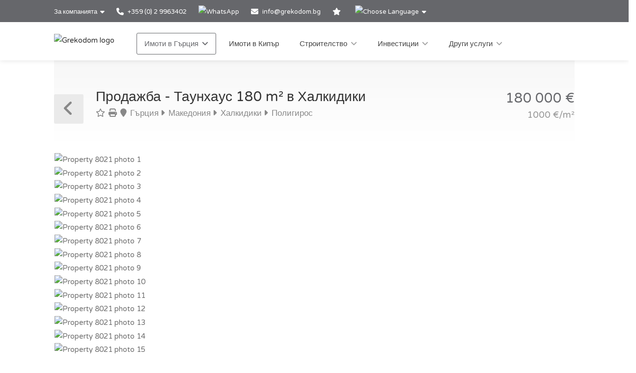

--- FILE ---
content_type: text/html; charset=utf-8
request_url: https://www.grekodom.bg/realtyobject/8021-prodazhba-taunhaus-180-m2-v-halkidiki
body_size: 25135
content:
<!DOCTYPE html>


<html prefix="og: http://ogp.me/ns#" lang="bg" >

<head>

    <meta charset="utf-8">
<meta name="viewport" content="width=device-width, initial-scale=1, maximum-scale=1">



<meta name="language" content="Bulgarian">

<link rel="icon" type="image/vnd.microsoft.icon" href="/Images/Grekodom/fav_icon.ico">

<meta name="theme-color" content="#BC0919">

<meta name="msvalidate.01" content="DDA0D3E2863D875207BAC5C4F5495A21">

    <title>Таунхаус 180 m&#178; в Халкидики, Гърция | купи, покупка Къща в града цена: 180000€ | Grekodom Development</title>
    <meta name="description" content="✔ Продажба градски къщи с площ от 180m&#178; в Халкидики | Prices from 50 000 €. Your maisonette in Europe. Grekodom Development official website❶">
    <meta name="keywords" content="Продажба, Таунхаус, Гърция, Халкидики/Други, цена, цени, уеб сайт, grekodom, grekodom">

<!--SE Verification-->
        
            <meta name="google-site-verification" content="pCCOt9g8FgLjZutYr6vhLlm1JodlF60xg5XugLt1fXI">
        

<link rel="dns-prefetch" href="https://gdcdn.grekodom.com/">
<link rel="dns-prefetch" href="https://icdn.grekodom.com/">

<!--SE Verification-->
    <meta name="googlebot" content="noodp">
    <!--twitter cards-->
    <meta name="twitter:card" content="summary">
    <meta name="twitter:site" content="@grekodom">
        <meta property="twitter:title" content="Таунхаус 180 m&#178; в Халкидики, Гърция | купи, покупка Къща в града цена: 180000€ | Grekodom Development">
        <meta property="twitter:description" content="✔ Продажба градски къщи с площ от 180m&#178; в Халкидики | Prices from 50 000 €. Your maisonette in Europe. Grekodom Development official website❶">
    <meta name="twitter:image" content="https://gdcdn.grekodom.com/Images/logos/grekodom.png">
    <meta name="twitter:creator" content="@grekodom">
    <!--./twitter cards-->
    <!--fb intergration-->
        <meta property="og:title" content="Таунхаус 180 m&#178; в Халкидики, Гърция | купи, покупка Къща в града цена: 180000€ | Grekodom Development">
        <meta property="og:description" content="✔ Продажба градски къщи с площ от 180m&#178; в Халкидики | Prices from 50 000 €. Your maisonette in Europe. Grekodom Development official website❶">
        <meta property="og:image:alt" content="Таунхаус 180 m&#178; в Халкидики, Гърция | купи, покупка Къща в града цена: 180000€ | Grekodom Development">
    <meta property="og:type" content="website">
    <meta property="og:url" content="https://www.grekodom.bg/realtyobject/8021-prodazhba-taunhaus-180-m2-v-halkidiki">
    <meta property="fb:app_id" content="">
    <meta property="og:type" content="website">
    <meta property="og:site_name" content="Grekodom Development">
    <!--./fb intergration-->

<!--ios intergration-->
<link rel="apple-touch-icon" href="https://gdcdn.grekodom.com/Images/Grekodom/fav_icon.ico">
<meta name="apple-mobile-web-app-capable" content="yes">
<meta name="apple-mobile-web-app-status-bar-style" content="black-translucent">
<meta name="format-detection" content="telephone=no">
<!--./ios intergration-->
<!--Windows 8.1 -->
<meta name="application-name" content="Grekodom Development">
<meta name="msapplication-TileColor" content="#bc0919">
<meta name="msapplication-square70x70logo" content="https://gdcdn.grekodom.com/Images/logos/grekodom.png">
<meta name="msapplication-square150x150logo" content="https://gdcdn.grekodom.com/Images/logos/grekodom.png">
<meta name="msapplication-wide310x150logo" content="https://gdcdn.grekodom.com/Images/logos/grekodom.png">
<meta name="msapplication-square310x310logo" content="https://gdcdn.grekodom.com/Images/logos/grekodom.png">



    

    <meta property="og:image" content="https://www.grekodom.bg/userfiles/realtyobjects/pictureshd/8021/99128.jpeg">
    <meta property="og:image:secure_url" content="https://www.grekodom.bg/userfiles/realtyobjects/pictureshd/8021/99128.jpeg">

    <script type="application/ld+json">
{
  "@context": "https://schema.org",
  "@type": "RealEstateListing",
  "name": "Продажба - Таунхаус 180 m² в Халкидики",
  "description": "Предлагаме за продажба таунхаус с площ 180 кв.м в Халкидики. Таунхаусът е на 3 нива.  Партер и се състои от една спалня, хол с кухня, баня с тоалетна. Първи етаж и се състои от една спалня, хол с кухня, една тоалетна. Втори етаж и се състои от 2 спални, една баня.  Таунхаусът е с  великолепна гледка към планината  към гората . Имотът разполага със следните екстри: мебели, градина, отопление, складово помещение. ",
  "url": "https://www.grekodom.bg/realtyobject/8021-prodazhba-taunhaus-180-m2-v-halkidiki",
  "datePosted": "2014-12-17",
  "lastReviewed": "2023-03-09",
  
  "image": "https://www.grekodom.bg/userfiles/realtyobjects/pictureshd/8021/99128.jpeg",
  "identifier": "8021",
  
  "offers": {
    "@type": "Offer",
    "price": "180000",
          "priceCurrency": "EUR",
          "availability": "https://schema.org/InStock"
    },
  
  "additionalProperty": [
    
    
    {
      "@type": "PropertyValue",
      "name": "Distance from Sea",
      "value": "15000",
      "unitCode": "MTR"
    },
    {
      "@type": "PropertyValue",
      "name": "Distance from Airport",
      "value": "42000",
      "unitCode": "MTR"
    }
  ]
    
}

    </script>

    
    <link href="https://gdcdn.grekodom.com/Scripts/Leaflet/leaflet.css" rel="stylesheet" />
    
    <script src="https://gdcdn.grekodom.com/Scripts/Leaflet/leaflet.js"></script>
    

            <link href="https://www.grekodom.ae/realtyobject/8021" hreflang="ar" rel="alternate">
            <link href="https://www.grekodom.bg/realtyobject/8021-prodazhba-taunhaus-180-m2-v-halkidiki" hreflang="bg" rel="alternate">
            <link href="https://cn.grekodom.com/realtyobject/8021" hreflang="cn" rel="alternate">
            <link href="https://www.grekodom.de/realtyobject/8021-verkauf-maisonette-180-m2-in-chalkidiki" hreflang="de" rel="alternate">
            <link href="https://www.grekodom.gr/realtyobject/8021-poleitai-mezoneta-180-m2-sti-halkidiki" hreflang="el" rel="alternate">
            <link href="https://www.grekodom.com/realtyobject/8021-for-sale-maisonette-180-m2-in-chalkidiki" hreflang="en" rel="alternate">
            <link href="https://ir.grekodom.com/realtyobject/8021" hreflang="fa" rel="alternate">
            <link href="https://www.grekodom.fr/realtyobject/8021-vendre-maisonette-180-m2-a-chalcidique" hreflang="fr" rel="alternate">
            <link href="https://www.grekodom.am/realtyobject/8021" hreflang="hy" rel="alternate">
            <link href="https://www.grekodom.ge/realtyobject/8021" hreflang="ka" rel="alternate">
            <link href="https://www.grekodom.nl/realtyobject/8021" hreflang="nl" rel="alternate">
            <link href="https://www.grekodom.com.pl/realtyobject/8021-sprzedaz-domek-180-m2-na-chalkidiki" hreflang="pl" rel="alternate">
            <link href="https://www.grekodom.ru/realtyobject/8021-prodazha-taunhaus-180-m2-v-halkidikah" hreflang="ru" rel="alternate">
            <link href="https://www.grekodom.rs/realtyobject/8021-prodaja-mezoneta-180-m2-na-halkidikiju" hreflang="sr" rel="alternate">
            <link href="https://www.grekodom.com.tr/realtyobject/8021-satilik-mezonet-180-m2-chalkidikide" hreflang="tr" rel="alternate">
            <link href="https://www.grekodom.ua/realtyobject/8021" hreflang="uk" rel="alternate">



    



<!-- Google Tag Manager -->
<script>(function(w,d,s,l,i){w[l]=w[l]||[];w[l].push({'gtm.start':
new Date().getTime(),event:'gtm.js'});var f=d.getElementsByTagName(s)[0],
j=d.createElement(s),dl=l!='dataLayer'?'&l='+l:'';j.async=true;j.src=
'https://www.googletagmanager.com/gtm.js?id='+i+dl;f.parentNode.insertBefore(j,f);
})(window,document,'script','dataLayer','GTM-NDSKJB');</script>
<!-- End Google Tag Manager -->
    <link href="https://gdcdn.grekodom.com/Styles/GrDom/select2.css" rel="stylesheet">
<link href="https://gdcdn.grekodom.com/Styles/GrDom/bootstrap.css" rel="stylesheet">
<link rel="stylesheet" type="text/css" href="https://gdcdn.grekodom.com/Styles/GrDom/bootstrap-select.min.css" media="print" onload="this.media='all'">
<link href="/Styles/gd2025/style.css" rel="stylesheet">
<link href="https://gdcdn.grekodom.com/Scripts/toastr/toastr.min.css" rel="stylesheet">
<link href="https://gdcdn.grekodom.com/Styles/gd2025/style_add.css?v=0126" rel="stylesheet">
<link href="https://gdcdn.grekodom.com/Styles/gd2025/color_gd.css" rel="stylesheet">


    


        <script src="//code.jivosite.com/widget/3otyhGnGvz" async></script>
    <script defer src="https://www.google.com/recaptcha/api.js?onload=onloadRenderRecaptchas&hl=bg"></script>

</head>

<body>


<!-- Google Tag Manager (noscript) -->
<noscript><iframe src="https://www.googletagmanager.com/ns.html?id=GTM-NDSKJB"
height="0" width="0" style="display:none;visibility:hidden"></iframe></noscript>
<!-- End Google Tag Manager (noscript) -->
        
        <!-- Wrapper -->
        <div id="wrapper">

            
            

            <!-- Header Container
            ================================================== -->
            <header id="header-container">

                <!-- Topbar -->
                <div id="top-bar">
                    <div class="container">


                        <!-- Top bar -->
                        <ul class="top-bar-menu">

                            <li>
                                <div class="top-bar-dropdown">
                                    <span>За компанията</span>
                                    <ul class="options">
                                        <li><div class="arrow"></div></li>
                        <li>
                        <a href="/article/about-us"  >За компанията</a>
                    </li>
                    <li>
                        <a href="/RealtyObjects/allemployees"  >Нашият екип</a>
                    </li>
                    <li>
                        <a href="/RealtyObjects/OfficesWorld#offices-in-Greece"  >Нашите офиси</a>
                    </li>
                    <li>
                        <a href="https://www.flickr.com/photos/mouzenidis/collections/72157662508366775/"  target=_blank  >История на компанията</a>
                    </li>

    

                                    </ul>
                                </div>
                            </li>














                            
                                    <li>
                                        <a href="tel:00359029963402">
                                            <i class="fa-solid fa-phone"></i> +359 (0) 2 9963402
                                        </a>
                                    </li>
                                    <li>
                                        <div class="phone-icon">
                                            <a href="https://wa.me/+359029963402" target="_blank">
                                                <img src="https://gdcdn.grekodom.com/Images/icons/whatsapp_g.svg" height="20" width="20" alt="WhatsApp">

                                            </a>
                                        </div>
                                    </li>


                            

                            
                            <li>
                                <i class="fa-solid fa-envelope"></i>
                                        <a data-toggle="modal" class="" data-target="#modalEmail" id="alEmailTo">info@grekodom.bg</a>
                            </li>
                            <li><a title="Моите любими" href="/favorites"><i class="fa-solid fa-star"></i></a></li>
                            <li>
                                <div class="top-bar-dropdown">
                                    <span><img src="https://gdcdn.grekodom.com/Images/GrDom/iconfinder_globe-01_186398.svg" alt="Choose Language" width="26" height="26"></span>
                                    <ul class="options">
                                        <li><div class="arrow"></div></li>


                                        <li>
                                            <a href="https://www.grekodom.com/" rel="nofollow">
                                                English
                                                
                                            </a>
                                        </li>
                                        <li>
                                            <a href="https://www.grekodom.gr/" rel="nofollow">
                                                Ελληνικά
                                                
                                            </a>
                                        </li>
                                        <li>
                                            <a href="https://www.grekodom.ru/" rel="nofollow">
                                                Русский
                                                
                                            </a>
                                        </li>
                                        <li>
                                            <a href="https://www.grekodom.am/" rel="nofollow">
                                                Հայերենի լեզուն
                                                
                                            </a>
                                        </li>
                                        <li>
                                            <a href="https://www.grekodom.bg/" rel="nofollow">
                                                Български
                                                
                                            </a>
                                        </li>
                                        <li>
                                            <a href="https://cn.grekodom.com/" rel="nofollow">
                                                简体中文
                                                
                                            </a>
                                        </li>
                                        <li>
                                            <a href="https://www.grekodom.de/" rel="nofollow">
                                                Deutsch
                                                
                                            </a>
                                        </li>
                                        <li>
                                            <a href="https://www.grekodom.nl/" rel="nofollow">
                                                Dutch
                                                
                                            </a>
                                        </li>
                                        <li>
                                            <a href="https://www.grekodom.fr/" rel="nofollow">
                                                Française
                                                
                                            </a>
                                        </li>
                                        <li>
                                            <a href="https://www.grekodom.ge/" rel="nofollow">
                                                ქართული ენა
                                                
                                            </a>
                                        </li>
                                        <li>
                                            <a href="https://ir.grekodom.com/" rel="nofollow">
                                                زبان فارسی
                                                
                                            </a>
                                        </li>
                                        <li>
                                            <a href="https://www.grekodom.com.pl/" rel="nofollow">
                                                Polski
                                                
                                            </a>
                                        </li>
                                        <li>
                                            <a href="https://www.grekodom.rs/" rel="nofollow">
                                                Srpski
                                                
                                            </a>
                                        </li>
                                        <li>
                                            <a href="https://www.grekodom.com.tr/" rel="nofollow">
                                                Türk
                                                
                                            </a>
                                        </li>
                                        <li>
                                            <a href="https://www.grekodom.ua/" rel="nofollow">
                                                Українська
                                                
                                            </a>
                                        </li>
                                        <li>
                                            <a href="https://www.grekodom.ae/" rel="nofollow">
                                                اللغة العربية
                                                
                                            </a>
                                        </li>
                                    </ul>


                                </div>
                            </li>
                        </ul>
                        
                    </div>
                </div>
                <div class="clearfix"></div>
                <!-- Topbar / End -->
                <!-- Header -->
                <div id="header">
                    <div class="container">

                        <!-- Left Side Content -->
                        
                        <div>

                            <!-- Logo -->
                            <div id="logo">
                                <a href="/"><img src="https://gdcdn.grekodom.com/Images/logos/grekodom-logo.svg" alt="Grekodom logo"></a>
                            </div>

                            <!-- Mobile Navigation -->
                            <div class="mmenu-trigger">
                                <button class="hamburger hamburger--collapse" type="button">
                                    <span class="hamburger-box">
                                        <span class="hamburger-inner"></span>
                                    </span>
                                </button>
                            </div>







<!-- Main Navigation -->
<nav id="navigation" class="style-1">
    <ul id="responsive">

        
                <li>
                    <a href="#" class="current">Имоти в Гърция</a>
                    <ul>
                                                <li>
                        <a href="/article/about-greece"  >Зa Гърция</a>
                    </li>
                    <li>
                        <a href="/article/real-estate-purchase-process-greece-bulgarian"  >Процес на покупка</a>
                    </li>
                    <li>
                        <a href="/article/additional-info-greece-buglarian"  >Допълнителна информация</a>
                    </li>
                    <li>
                        <a href="/article/answers"  >FAQ</a>
                    </li>

    


                    </ul>
                </li>
            <li>
                <a href="/Cyprus">Имоти в Кипър</a>
            </li>
            <li>
                <a href="#">Строителство</a>
                <ul>
                                            <li>
                        <a href="/article/building"  >Строителство</a>
                    </li>
                    <li>
                        <a href="/article/reconstruction"  >Реконструкция</a>
                    </li>
                    <li>
                        <a href="/article/architectural-engineering"  >Проектиране</a>
                    </li>
                    <li>
                        <a href="/article/3d-modeling-and-visualization"  >3D моделиране и визуализация</a>
                    </li>
                    <li>
                        <a href="/article/individual-and-typical-architectural-projects"  >Индивидуални и стандартни проекти</a>
                    </li>
                    <li>
                        <a href="/article/projects-2015"  >Реализирани проекти</a>
                    </li>
                    <li>
                        <a href="/article/projects-2014"  >Текущи проекти</a>
                    </li>
                    <li>
                        <a href="/article/otdelka-design"  >Декориране и дизайн на къщи</a>
                    </li>
                    <li>
                        <a href="/article/landscape-design"  >Ландшафтен дизайн(озеленяване)</a>
                    </li>
                    <li>
                        <a href="/article/building-swimming-pools"  >Строителство на басейни</a>
                    </li>

    


                </ul>

            </li>
            <li>
                <a href="#">Инвестиции</a>
                <ul>
                                            <li>
                        <a href="/article/investments"  >Инвестиране в недвижимости</a>
                    </li>
                    <li>
                        <a href="/article/razrabotka-biznes-planov"  >Разработване на бизнес- план</a>
                    </li>
                    <li>
                        <a href="/RealtyObjects/RealtyInvestment"  >Инвестиционни проекти</a>
                    </li>
                    <li>
                        <a href="/article/taxation"  >Данъчно облагане в Гърция</a>
                    </li>

    


                </ul>

            </li>
            <li>
                <a href="#">Други услуги</a>
                <ul>
                                            <li>
                        <a href="/article/selection-property"  >Подбор на имот в Гърция</a>
                    </li>
                    <li>
                        <a href="/article/uridicheskoe-soprovojdenie"  >Юридическо обслужване</a>
                    </li>
                    <li>
                        <a href="/article/management-property"  >Управление на имоти</a>
                    </li>
                    <li>
                        <a href="/article/rent"  >Отдаване под наем</a>
                    </li>
                    <li>
                        <a href="/article/realtytour"  >Турове на недвижими имоти в Гърция</a>
                    </li>
                    <li>
                        <a href="/article/exclusive"  >Ексклузивни оферти</a>
                    </li>
                    <li>
                        <a href="/article/aviabileti"  >Полети до Гърция</a>
                    </li>
                    <li>
                        <a href="/article/rent-a-car"  >Автомобили под наем</a>
                    </li>
                    <li>
                        <a href="/article/taxi"  >Grekodom такси</a>
                    </li>
                    <li>
                        <a href="/article/golden-card-grekodom"  >Златна карта</a>
                    </li>
                    <li>
                        <a href="/article/insurance-service"  >Застраховка</a>
                    </li>

    


                </ul>

            </li>
        

    </ul>
</nav>
<div class="clearfix"></div>
<!-- Main Navigation / End -->



                        </div>
                        <!-- Left Side Content / End -->
                        
                    </div>
                </div>
                <!-- Header / End -->

            </header>
            <div class="clearfix"></div>
            <!-- Header Container / End -->
            




<!-- Titlebar
================================================== -->
<div class="container">
    <div id="titlebar" class="property-titlebar margin-bottom-0">
        <div class="row">
            <div class="col-md-12">

                
                <span class="back-to-listings" onclick="goBack();"></span>
                <div class="property-title">
                    

                        <h1>Продажба - Таунхаус 180 m&#178; в Халкидики</h1>
                    <span>
                        <a class="odz-fav listing-address" data-tip-content="Добави към любими" onclick="triggerCookie('gd-favs',8021)"><i class="fa-regular fa-star"></i></a>
                        <a class="odz-printer listing-address" href="https://www.grekodom.bg/realtyobject/8021-prodazhba-taunhaus-180-m2-v-halkidiki?printme=true" rel="nofollow" target="_blank" title="Версия за печат">
                            <i class="fa-solid fa-print" aria-hidden="true"></i>
                        </a>

                            <a href="/realtyobjects" class="listing-address">
                                <i class="fa-solid fa-map-marker"></i>
                                Гърция
                            </a>
                                                    <a href="/area/7" class="listing-address">
                                <i class="fa-solid fa-caret-right"></i>
                                Македония
                            </a>
                                                    <a href="/area/196" class="listing-address">
                                <i class="fa-solid fa-caret-right"></i>
                                Халкидики
                            </a>
                                                    <a href="/area/4024" class="listing-address">
                                <i class="fa-solid fa-caret-right"></i>
                                Полигирос
                            </a>
                                            </span>


                </div>

                <div class="property-pricing">
                                <div>
                                                                        180&#160;000  €                                 </div>
                                    <div class="sub-price">
                                        1000 €/m²
                                    </div>



                </div>


            </div>
        </div>
    </div>


    <!-- Content
    ================================================== -->

    <div class="row margin-bottom-50">
        <div class="col-md-12">

            <!-- Slider -->
            <div class="property-slider default">
                    <a href="https://gdcdn.grekodom.com/userfiles/realtyobjects/pictureshd/8021/99128.jpeg" data-background-image="https://icdn.grekodom.com/userfiles/realtyobjects/pictureshd/8021/99128.jpeg?preset=hdr" class="item mfp-gallery"></a>
                    <a href="https://gdcdn.grekodom.com/userfiles/realtyobjects/pictureshd/8021/99129.jpeg" data-background-image="https://icdn.grekodom.com/userfiles/realtyobjects/pictureshd/8021/99129.jpeg?preset=hdr" class="item mfp-gallery"></a>
                    <a href="https://gdcdn.grekodom.com/userfiles/realtyobjects/pictureshd/8021/99130.jpeg" data-background-image="https://icdn.grekodom.com/userfiles/realtyobjects/pictureshd/8021/99130.jpeg?preset=hdr" class="item mfp-gallery"></a>
                    <a href="https://gdcdn.grekodom.com/userfiles/realtyobjects/pictureshd/8021/99131.jpeg" data-background-image="https://icdn.grekodom.com/userfiles/realtyobjects/pictureshd/8021/99131.jpeg?preset=hdr" class="item mfp-gallery"></a>
                    <a href="https://gdcdn.grekodom.com/userfiles/realtyobjects/pictureshd/8021/99132.jpeg" data-background-image="https://icdn.grekodom.com/userfiles/realtyobjects/pictureshd/8021/99132.jpeg?preset=hdr" class="item mfp-gallery"></a>
                    <a href="https://gdcdn.grekodom.com/userfiles/realtyobjects/pictureshd/8021/99136.jpeg" data-background-image="https://icdn.grekodom.com/userfiles/realtyobjects/pictureshd/8021/99136.jpeg?preset=hdr" class="item mfp-gallery"></a>
                    <a href="https://gdcdn.grekodom.com/userfiles/realtyobjects/pictureshd/8021/99137.jpeg" data-background-image="https://icdn.grekodom.com/userfiles/realtyobjects/pictureshd/8021/99137.jpeg?preset=hdr" class="item mfp-gallery"></a>
                    <a href="https://gdcdn.grekodom.com/userfiles/realtyobjects/pictureshd/8021/99139.jpeg" data-background-image="https://icdn.grekodom.com/userfiles/realtyobjects/pictureshd/8021/99139.jpeg?preset=hdr" class="item mfp-gallery"></a>
                    <a href="https://gdcdn.grekodom.com/userfiles/realtyobjects/pictureshd/8021/99140.jpeg" data-background-image="https://icdn.grekodom.com/userfiles/realtyobjects/pictureshd/8021/99140.jpeg?preset=hdr" class="item mfp-gallery"></a>
                    <a href="https://gdcdn.grekodom.com/userfiles/realtyobjects/pictureshd/8021/99141.jpeg" data-background-image="https://icdn.grekodom.com/userfiles/realtyobjects/pictureshd/8021/99141.jpeg?preset=hdr" class="item mfp-gallery"></a>
                    <a href="https://gdcdn.grekodom.com/userfiles/realtyobjects/pictureshd/8021/99142.jpeg" data-background-image="https://icdn.grekodom.com/userfiles/realtyobjects/pictureshd/8021/99142.jpeg?preset=hdr" class="item mfp-gallery"></a>
                    <a href="https://gdcdn.grekodom.com/userfiles/realtyobjects/pictureshd/8021/99143.jpeg" data-background-image="https://icdn.grekodom.com/userfiles/realtyobjects/pictureshd/8021/99143.jpeg?preset=hdr" class="item mfp-gallery"></a>
                    <a href="https://gdcdn.grekodom.com/userfiles/realtyobjects/pictureshd/8021/99147.jpeg" data-background-image="https://icdn.grekodom.com/userfiles/realtyobjects/pictureshd/8021/99147.jpeg?preset=hdr" class="item mfp-gallery"></a>
                    <a href="https://gdcdn.grekodom.com/userfiles/realtyobjects/pictureshd/8021/99144.jpeg" data-background-image="https://icdn.grekodom.com/userfiles/realtyobjects/pictureshd/8021/99144.jpeg?preset=hdr" class="item mfp-gallery"></a>
                    <a href="https://gdcdn.grekodom.com/userfiles/realtyobjects/pictureshd/8021/99148.jpeg" data-background-image="https://icdn.grekodom.com/userfiles/realtyobjects/pictureshd/8021/99148.jpeg?preset=hdr" class="item mfp-gallery"></a>
                    <a href="https://gdcdn.grekodom.com/userfiles/realtyobjects/pictureshd/8021/99149.jpeg" data-background-image="https://icdn.grekodom.com/userfiles/realtyobjects/pictureshd/8021/99149.jpeg?preset=hdr" class="item mfp-gallery"></a>
                    <a href="https://gdcdn.grekodom.com/userfiles/realtyobjects/pictureshd/8021/99145.jpeg" data-background-image="https://icdn.grekodom.com/userfiles/realtyobjects/pictureshd/8021/99145.jpeg?preset=hdr" class="item mfp-gallery"></a>
                    <a href="https://gdcdn.grekodom.com/userfiles/realtyobjects/pictureshd/8021/99133.jpeg" data-background-image="https://icdn.grekodom.com/userfiles/realtyobjects/pictureshd/8021/99133.jpeg?preset=hdr" class="item mfp-gallery"></a>
                    <a href="https://gdcdn.grekodom.com/userfiles/realtyobjects/pictureshd/8021/99134.jpeg" data-background-image="https://icdn.grekodom.com/userfiles/realtyobjects/pictureshd/8021/99134.jpeg?preset=hdr" class="item mfp-gallery"></a>
                    <a href="https://gdcdn.grekodom.com/userfiles/realtyobjects/pictureshd/8021/99146.jpeg" data-background-image="https://icdn.grekodom.com/userfiles/realtyobjects/pictureshd/8021/99146.jpeg?preset=hdr" class="item mfp-gallery"></a>
            </div>

            <!-- Slider Thumbs -->
            <div class="property-slider-nav">
                    <div class="item"><img src="https://icdn.grekodom.com/userfiles/realtyobjects/pictureshd/8021/99128.jpeg?preset=gd226" alt="Property 8021 photo 1"></div>
                    <div class="item"><img src="https://icdn.grekodom.com/userfiles/realtyobjects/pictureshd/8021/99129.jpeg?preset=gd226" alt="Property 8021 photo 2"></div>
                    <div class="item"><img src="https://icdn.grekodom.com/userfiles/realtyobjects/pictureshd/8021/99130.jpeg?preset=gd226" alt="Property 8021 photo 3"></div>
                    <div class="item"><img src="https://icdn.grekodom.com/userfiles/realtyobjects/pictureshd/8021/99131.jpeg?preset=gd226" alt="Property 8021 photo 4"></div>
                    <div class="item"><img src="https://icdn.grekodom.com/userfiles/realtyobjects/pictureshd/8021/99132.jpeg?preset=gd226" alt="Property 8021 photo 5"></div>
                    <div class="item"><img src="https://icdn.grekodom.com/userfiles/realtyobjects/pictureshd/8021/99136.jpeg?preset=gd226" alt="Property 8021 photo 6"></div>
                    <div class="item"><img src="https://icdn.grekodom.com/userfiles/realtyobjects/pictureshd/8021/99137.jpeg?preset=gd226" alt="Property 8021 photo 7"></div>
                    <div class="item"><img src="https://icdn.grekodom.com/userfiles/realtyobjects/pictureshd/8021/99139.jpeg?preset=gd226" alt="Property 8021 photo 8"></div>
                    <div class="item"><img src="https://icdn.grekodom.com/userfiles/realtyobjects/pictureshd/8021/99140.jpeg?preset=gd226" alt="Property 8021 photo 9"></div>
                    <div class="item"><img src="https://icdn.grekodom.com/userfiles/realtyobjects/pictureshd/8021/99141.jpeg?preset=gd226" alt="Property 8021 photo 10"></div>
                    <div class="item"><img src="https://icdn.grekodom.com/userfiles/realtyobjects/pictureshd/8021/99142.jpeg?preset=gd226" alt="Property 8021 photo 11"></div>
                    <div class="item"><img src="https://icdn.grekodom.com/userfiles/realtyobjects/pictureshd/8021/99143.jpeg?preset=gd226" alt="Property 8021 photo 12"></div>
                    <div class="item"><img src="https://icdn.grekodom.com/userfiles/realtyobjects/pictureshd/8021/99147.jpeg?preset=gd226" alt="Property 8021 photo 13"></div>
                    <div class="item"><img src="https://icdn.grekodom.com/userfiles/realtyobjects/pictureshd/8021/99144.jpeg?preset=gd226" alt="Property 8021 photo 14"></div>
                    <div class="item"><img src="https://icdn.grekodom.com/userfiles/realtyobjects/pictureshd/8021/99148.jpeg?preset=gd226" alt="Property 8021 photo 15"></div>
                    <div class="item"><img src="https://icdn.grekodom.com/userfiles/realtyobjects/pictureshd/8021/99149.jpeg?preset=gd226" alt="Property 8021 photo 16"></div>
                    <div class="item"><img src="https://icdn.grekodom.com/userfiles/realtyobjects/pictureshd/8021/99145.jpeg?preset=gd226" alt="Property 8021 photo 17"></div>
                    <div class="item"><img src="https://icdn.grekodom.com/userfiles/realtyobjects/pictureshd/8021/99133.jpeg?preset=gd226" alt="Property 8021 photo 18"></div>
                    <div class="item"><img src="https://icdn.grekodom.com/userfiles/realtyobjects/pictureshd/8021/99134.jpeg?preset=gd226" alt="Property 8021 photo 19"></div>
                    <div class="item"><img src="https://icdn.grekodom.com/userfiles/realtyobjects/pictureshd/8021/99146.jpeg?preset=gd226" alt="Property 8021 photo 20"></div>
            </div>

        </div>
    </div>


    <div class="row">

        <!-- Property Description -->
        <div class="col-lg-8 col-md-7 sp-content">
            <div class="property-description">

                <!-- Main Features -->
                <ul class="property-main-features">
                    <li>Код на имота <span>8021</span></li>
                    <li>За продажба, под наем <span>Продажба</span></li>
                    <li>Тип имот <span>Таунхаус</span></li>
                        <li>Квадратура  <span>180 m²</span></li>
                    

                    <li>Област <span>Халкидики/Други</span></li>
                        <li>Информация <span><a href="/area/4024">Македония (Гърция) | Полигирос (Халкидики)</a></span></li>
                                            <li>Брой стаи <span>6</span></li>
                </ul>


                    <!-- Details -->
                    <h3 class="desc-headline">Details</h3>
                    <ul class="property-features margin-top-0">

                            <li><i class="fa-solid fa-building"></i> Брой етажи: <span>3</span></li>
                            <li><i class="fa-solid fa-calendar"></i> Година на строителство: <span>2008</span></li>
                            <li><i class="fa-solid fa-list-ol"></i> Брой стаи: <span>6</span></li>
                            <li><i class="fa-solid fa-bars"></i> Levels: <span>3</span></li>
                                                    <li><i class="fa-solid fa-bath"></i> Bathrooms: <span>2</span></li>
                            <li><i class="fa-solid fa-bed"></i> Bedrooms: <span>4</span></li>
                            <li><i class="fa-solid fa-tint"></i> WCs: <span>3</span></li>
                                                    <li><i class="fa-solid fa-water"></i> Разстояние до морето: <span>15000 m</span></li>
                            <li><i class="fa-solid fa-plane"></i> Разстояние до летището: <span>42 km</span></li>
                    </ul>
                                    <!-- Features -->
                    <h3 class="desc-headline">Услуги</h3>
                    <ul class="property-features checkboxes margin-top-0">
                            <li><i class="fa-solid fa-boxes-stacked"></i> Склад</li>
                    </ul>


                <!-- Description -->
                <h3 class="desc-headline">Описание</h3>
                
                <div>
                    <p>Предлагаме за продажба таунхаус с площ 180 кв.м в Халкидики. Таунхаусът е на 3 нива. 
Партер и се състои от една спалня, хол с кухня, баня с тоалетна.
Първи етаж и се състои от една спалня, хол с кухня, една тоалетна.
Втори етаж и се състои от 2 спални, една баня.

Таунхаусът е с  великолепна гледка към планината  към гората . Имотът разполага със следните екстри: мебели, градина, отопление, складово помещение.
<br><br>Горната информация се основава изключително на информацията, която собственика на имота е предоставил на нашата компания, която може да бъде обект на печатни грешки или промяна на цената от страна на собственика.<br>СЪГЛАСНО ЗАКОН 4072/2012 ПРИ ИЗВЪРШВАНЕ НА ОГЛЕД НА ИМОТ Е НЕОБХОДИМО ДА ПРЕДОСТАВИТЕ ВАШИТЕ ЛИЧНИ ДАННИ (ИДЕНТИФИКАЦИОНЕН НОМЕР), КОИТО ТРЯБВА ДА БЪДАТ ПОСОЧЕНИ В ПРОТОКОЛА ЗА ОГЛЕД.<br>Локацията на картата в сайта не указва точното местоположение на имота, а общия район, в който се намира той. За попълнителна информация може да се свържете с наш сътрудник.</p>

                    
                </div>



                <!-- Floorplans -->
                <!--<h3 class="desc-headline no-border">Floorplans</h3>-->
                <!-- Accordion -->
                <!--<div class="style-1 fp-accordion">
                    <div class="accordion">

                        <h3>First Floor <span>460 sq ft</span> <i class="fa-solid fa-angle-down"></i> </h3>
                        <div>
                            <a class="floor-pic mfp-image" href="https://i.imgur.com/kChy7IU.jpg">
                                <img src="https://i.imgur.com/kChy7IU.jpg" alt="">
                            </a>
                            <p>Mauris mauris ante, blandit et, ultrices a, susceros. Nam mi. Proin viverra leo ut odio. Curabitur malesuada. Vestibulum a velit eu ante scelerisque vulputate aliquam egestas litora torquent conubia.</p>
                        </div>

                        <h3>Second Floor <span>440 sq ft</span> <i class="fa-solid fa-angle-down"></i></h3>
                        <div>
                            <a class="floor-pic mfp-image" href="https://i.imgur.com/l2VNlwu.jpg">
                                <img src="https://i.imgur.com/l2VNlwu.jpg" alt="">
                            </a>
                            <p>Sed non urna. Donec et ante. Phasellus eu ligula. Vestibulum sit amet purus vivamus hendrerit, dolor at aliquet laoreet, mauris turpis porttitor velit, faucibus interdum tellus libero ac justo. Vivamus non quam. Nullam laoreet, velit ut taciti sociosqu condimentum feugiat.</p>
                        </div>

                        <h3>Garage <span>140 sq ft</span> <i class="fa-solid fa-angle-down"></i></h3>
                        <div>
                            <a class="floor-pic mfp-image" href="https://i.imgur.com/0zJYERy.jpg">
                                <img src="https://i.imgur.com/0zJYERy.jpg" alt="">
                            </a>
                        </div>

                    </div>
                </div>-->
                <!-- Location -->
                <h3 class="desc-headline no-border" id="location">Местоположение</h3>

                <div id="propertyMap-container">
                    <div id="map-desktop" style="z-index:99; height:300px; position: relative; outline: none;margin-bottom:20px;"></div>

                    
                </div>




                

                <!-- Similar Listings Container -->
                <h3 class="desc-headline no-border margin-bottom-35 margin-top-60">Подобни обекти</h3>

                <div class="layout-switcher hidden"><a href="#" class="list"><i class="fa-solid fa-th-list"></i></a></div>
<div class="listings-container list-layout">








<!-- Listing Item -->
<div class="listing-item">

    <a href="/realtyobject/8021-prodazhba-taunhaus-180-m2-v-halkidiki" class="listing-img-container">

        <div class="listing-badges">
            <span>Продажба</span>
        </div>

        <div class="listing-img-content">

            <span class="listing-price"><del></del>  180&#160;000  € <i>1000 €/m&#178;</i></span>
            <span class="like-icon with-tip" onclick="triggerCookie('gd-favs',8021)" data-tip-content="Добави към любими"></span>
            
        </div>

        <div class="listing-carousel">
                    <div><img loading="eager" src="https://icdn.grekodom.com/userfiles/realtyobjects/pictureshd/8021/99128.jpeg?w=734&amp;h=490&amp;mode=crop&amp;scale=both" alt="Realty photo 1"></div>
                    <div><img loading="lazy" src="https://icdn.grekodom.com/userfiles/realtyobjects/pictureshd/8021/99129.jpeg?w=734&amp;h=490&amp;mode=crop&amp;scale=both" alt="Realty photo 2"></div>
                    <div><img loading="lazy" src="https://icdn.grekodom.com/userfiles/realtyobjects/pictureshd/8021/99130.jpeg?w=734&amp;h=490&amp;mode=crop&amp;scale=both" alt="Realty photo 3"></div>
        </div>

    </a>

    <div class="listing-content">

        <div class="listing-title">
            <h4><a href="/realtyobject/8021-prodazhba-taunhaus-180-m2-v-halkidiki">Таунхаус</a></h4>
            
            <a href="/realtyobject/8021-prodazhba-taunhaus-180-m2-v-halkidiki" class="listing-address popup-gmaps">
                <i class="fa-solid fa-map-marker"></i>
                Халкидики/Други
            </a>
        </div>

        <ul class="listing-features">
            <li>Код на имота <span>8021</span></li>
            <li>Квадратура <span>180 m²</span></li>
                <li>Брой стаи <span>6</span></li>
        </ul>

        

    </div>

</div>

<!-- Listing Item / End -->










<!-- Listing Item -->
<div class="listing-item">

    <a href="/realtyobject/36860-prodazhba-taunhaus-71-m2-v-halkidiki" class="listing-img-container">

        <div class="listing-badges">
            <span>Продажба</span>
        </div>

        <div class="listing-img-content">

            <span class="listing-price"><del></del>  200&#160;000  € <i>2816 €/m&#178;</i></span>
            <span class="like-icon with-tip" onclick="triggerCookie('gd-favs',36860)" data-tip-content="Добави към любими"></span>
            
        </div>

        <div class="listing-carousel">
                    <div><img loading="eager" src="https://icdn.grekodom.com/userfiles/realtyobjects/pictureshd/36860/36860_bxej0pa0faa.jpg?w=734&amp;h=490&amp;mode=crop&amp;scale=both" alt="Realty photo 1"></div>
                    <div><img loading="lazy" src="https://icdn.grekodom.com/userfiles/realtyobjects/pictureshd/36860/36860_ydpev34safa.jpg?w=734&amp;h=490&amp;mode=crop&amp;scale=both" alt="Realty photo 2"></div>
                    <div><img loading="lazy" src="https://icdn.grekodom.com/userfiles/realtyobjects/pictureshd/36860/36860_fopp3lb3q3d.jpg?w=734&amp;h=490&amp;mode=crop&amp;scale=both" alt="Realty photo 3"></div>
        </div>

    </a>

    <div class="listing-content">

        <div class="listing-title">
            <h4><a href="/realtyobject/36860-prodazhba-taunhaus-71-m2-v-halkidiki">Таунхаус</a></h4>
            
            <a href="/realtyobject/36860-prodazhba-taunhaus-71-m2-v-halkidiki" class="listing-address popup-gmaps">
                <i class="fa-solid fa-map-marker"></i>
                Халкидики/Други
            </a>
        </div>

        <ul class="listing-features">
            <li>Код на имота <span>36860</span></li>
            <li>Квадратура <span>71 m²</span></li>
                <li>Брой стаи <span>3</span></li>
        </ul>

        

    </div>

</div>

<!-- Listing Item / End -->










<!-- Listing Item -->
<div class="listing-item">

    <a href="/realtyobject/36861-prodazhba-taunhaus-71-m2-v-halkidiki" class="listing-img-container">

        <div class="listing-badges">
            <span>Продажба</span>
        </div>

        <div class="listing-img-content">

            <span class="listing-price"><del></del>  200&#160;000  € <i>2816 €/m&#178;</i></span>
            <span class="like-icon with-tip" onclick="triggerCookie('gd-favs',36861)" data-tip-content="Добави към любими"></span>
            
        </div>

        <div class="listing-carousel">
                    <div><img loading="eager" src="https://icdn.grekodom.com/userfiles/realtyobjects/pictureshd/36861/36861_xlv4diupv3l.jpg?w=734&amp;h=490&amp;mode=crop&amp;scale=both" alt="Realty photo 1"></div>
                    <div><img loading="lazy" src="https://icdn.grekodom.com/userfiles/realtyobjects/pictureshd/36861/36861_nr4uay44kcz.jpg?w=734&amp;h=490&amp;mode=crop&amp;scale=both" alt="Realty photo 2"></div>
                    <div><img loading="lazy" src="https://icdn.grekodom.com/userfiles/realtyobjects/pictureshd/36861/36861_qm41zbovt5v.jpg?w=734&amp;h=490&amp;mode=crop&amp;scale=both" alt="Realty photo 3"></div>
        </div>

    </a>

    <div class="listing-content">

        <div class="listing-title">
            <h4><a href="/realtyobject/36861-prodazhba-taunhaus-71-m2-v-halkidiki">Таунхаус</a></h4>
            
            <a href="/realtyobject/36861-prodazhba-taunhaus-71-m2-v-halkidiki" class="listing-address popup-gmaps">
                <i class="fa-solid fa-map-marker"></i>
                Халкидики/Други
            </a>
        </div>

        <ul class="listing-features">
            <li>Код на имота <span>36861</span></li>
            <li>Квадратура <span>71 m²</span></li>
                <li>Брой стаи <span>3</span></li>
        </ul>

        

    </div>

</div>

<!-- Listing Item / End -->










<!-- Listing Item -->
<div class="listing-item">

    <a href="/realtyobject/37164-prodazhba-taunhaus-64-m2-v-halkidiki" class="listing-img-container">

        <div class="listing-badges">
            <span>Продажба</span>
        </div>

        <div class="listing-img-content">

            <span class="listing-price"><del></del>  230&#160;000  € <i>3593 €/m&#178;</i></span>
            <span class="like-icon with-tip" onclick="triggerCookie('gd-favs',37164)" data-tip-content="Добави към любими"></span>
            
        </div>

        <div class="listing-carousel">
                    <div><img loading="eager" src="https://icdn.grekodom.com/userfiles/realtyobjects/pictureshd/37164/37164_k3zsrolclph.jpg?w=734&amp;h=490&amp;mode=crop&amp;scale=both" alt="Realty photo 1"></div>
                    <div><img loading="lazy" src="https://icdn.grekodom.com/userfiles/realtyobjects/pictureshd/37164/37164_m1wqt5x2vqu.jpg?w=734&amp;h=490&amp;mode=crop&amp;scale=both" alt="Realty photo 2"></div>
                    <div><img loading="lazy" src="https://icdn.grekodom.com/userfiles/realtyobjects/pictureshd/37164/37164_3kgfzm5lbnq.jpg?w=734&amp;h=490&amp;mode=crop&amp;scale=both" alt="Realty photo 3"></div>
        </div>

    </a>

    <div class="listing-content">

        <div class="listing-title">
            <h4><a href="/realtyobject/37164-prodazhba-taunhaus-64-m2-v-halkidiki">Таунхаус</a></h4>
            
            <a href="/realtyobject/37164-prodazhba-taunhaus-64-m2-v-halkidiki" class="listing-address popup-gmaps">
                <i class="fa-solid fa-map-marker"></i>
                Халкидики/Други
            </a>
        </div>

        <ul class="listing-features">
            <li>Код на имота <span>37164</span></li>
            <li>Квадратура <span>64 m²</span></li>
                <li>Брой стаи <span>3</span></li>
        </ul>

        

    </div>

</div>

<!-- Listing Item / End -->










<!-- Listing Item -->
<div class="listing-item">

    <a href="/realtyobject/57747-prodazhba-taunhaus-65-m2-v-halkidiki" class="listing-img-container">

        <div class="listing-badges">
            <span>Продажба</span>
        </div>

        <div class="listing-img-content">

            <span class="listing-price"><del></del>  175&#160;000  € <i>2692 €/m&#178;</i></span>
            <span class="like-icon with-tip" onclick="triggerCookie('gd-favs',57747)" data-tip-content="Добави към любими"></span>
            
        </div>

        <div class="listing-carousel">
                    <div><img loading="eager" src="https://icdn.grekodom.com/userfiles/realtyobjects/pictureshd/57747/57747_u03saw1aqc4.jpg?w=734&amp;h=490&amp;mode=crop&amp;scale=both" alt="Realty photo 1"></div>
                    <div><img loading="lazy" src="https://icdn.grekodom.com/userfiles/realtyobjects/pictureshd/57747/57747_qwnxmmbvwrl.jpg?w=734&amp;h=490&amp;mode=crop&amp;scale=both" alt="Realty photo 2"></div>
                    <div><img loading="lazy" src="https://icdn.grekodom.com/userfiles/realtyobjects/pictureshd/57747/57747_pbfudlazlq2.jpg?w=734&amp;h=490&amp;mode=crop&amp;scale=both" alt="Realty photo 3"></div>
        </div>

    </a>

    <div class="listing-content">

        <div class="listing-title">
            <h4><a href="/realtyobject/57747-prodazhba-taunhaus-65-m2-v-halkidiki">Таунхаус</a></h4>
            
            <a href="/realtyobject/57747-prodazhba-taunhaus-65-m2-v-halkidiki" class="listing-address popup-gmaps">
                <i class="fa-solid fa-map-marker"></i>
                Халкидики/Други
            </a>
        </div>

        <ul class="listing-features">
            <li>Код на имота <span>57747</span></li>
            <li>Квадратура <span>65 m²</span></li>
                <li>Брой стаи <span>3</span></li>
        </ul>

        

    </div>

</div>

<!-- Listing Item / End -->










<!-- Listing Item -->
<div class="listing-item">

    <a href="/realtyobject/58117-prodazhba-taunhaus-70-m2-v-halkidiki" class="listing-img-container">

        <div class="listing-badges">
            <span>Продажба</span>
        </div>

        <div class="listing-img-content">

            <span class="listing-price"><del></del>  230&#160;000  € <i>3285 €/m&#178;</i></span>
            <span class="like-icon with-tip" onclick="triggerCookie('gd-favs',58117)" data-tip-content="Добави към любими"></span>
            
        </div>

        <div class="listing-carousel">
                    <div><img loading="eager" src="https://icdn.grekodom.com/userfiles/realtyobjects/pictureshd/58117/auiwaycz0av.jpg?w=734&amp;h=490&amp;mode=crop&amp;scale=both" alt="Realty photo 1"></div>
                    <div><img loading="lazy" src="https://icdn.grekodom.com/userfiles/realtyobjects/pictureshd/58117/azfnxlvuqgv.jpg?w=734&amp;h=490&amp;mode=crop&amp;scale=both" alt="Realty photo 2"></div>
                    <div><img loading="lazy" src="https://icdn.grekodom.com/userfiles/realtyobjects/pictureshd/58117/i45yyw3d4qd.jpg?w=734&amp;h=490&amp;mode=crop&amp;scale=both" alt="Realty photo 3"></div>
        </div>

    </a>

    <div class="listing-content">

        <div class="listing-title">
            <h4><a href="/realtyobject/58117-prodazhba-taunhaus-70-m2-v-halkidiki">Таунхаус</a></h4>
            
            <a href="/realtyobject/58117-prodazhba-taunhaus-70-m2-v-halkidiki" class="listing-address popup-gmaps">
                <i class="fa-solid fa-map-marker"></i>
                Халкидики/Други
            </a>
        </div>

        <ul class="listing-features">
            <li>Код на имота <span>58117</span></li>
            <li>Квадратура <span>70 m²</span></li>
                <li>Брой стаи <span>3</span></li>
        </ul>

        

    </div>

</div>

<!-- Listing Item / End -->










<!-- Listing Item -->
<div class="listing-item">

    <a href="/realtyobject/61078-prodazhba-taunhaus-110-m2-v-halkidiki" class="listing-img-container">

        <div class="listing-badges">
                <span class="featured">Инвестиции</span>
            <span>Продажба</span>
        </div>

        <div class="listing-img-content">

            <span class="listing-price"><del>200&#160;000  €</del>  190&#160;000  € <i>1727 €/m&#178;</i></span>
            <span class="like-icon with-tip" onclick="triggerCookie('gd-favs',61078)" data-tip-content="Добави към любими"></span>
            
        </div>

        <div class="listing-carousel">
                    <div><img loading="eager" src="https://icdn.grekodom.com/userfiles/realtyobjects/pictureshd/61078/ia55pubf5xg.jpg?w=734&amp;h=490&amp;mode=crop&amp;scale=both" alt="Realty photo 1"></div>
                    <div><img loading="lazy" src="https://icdn.grekodom.com/userfiles/realtyobjects/pictureshd/61078/zn5k5q14dv4.jpg?w=734&amp;h=490&amp;mode=crop&amp;scale=both" alt="Realty photo 2"></div>
                    <div><img loading="lazy" src="https://icdn.grekodom.com/userfiles/realtyobjects/pictureshd/61078/jcbt5m5vvqu.jpg?w=734&amp;h=490&amp;mode=crop&amp;scale=both" alt="Realty photo 3"></div>
        </div>

    </a>

    <div class="listing-content">

        <div class="listing-title">
            <h4><a href="/realtyobject/61078-prodazhba-taunhaus-110-m2-v-halkidiki">Таунхаус</a></h4>
            
            <a href="/realtyobject/61078-prodazhba-taunhaus-110-m2-v-halkidiki" class="listing-address popup-gmaps">
                <i class="fa-solid fa-map-marker"></i>
                Халкидики/Други
            </a>
        </div>

        <ul class="listing-features">
            <li>Код на имота <span>61078</span></li>
            <li>Квадратура <span>110 m²</span></li>
                <li>Брой стаи <span>4</span></li>
        </ul>

        

    </div>

</div>

<!-- Listing Item / End -->










<!-- Listing Item -->
<div class="listing-item">

    <a href="/realtyobject/61469-prodazhba-taunhaus-70-m2-v-halkidiki" class="listing-img-container">

        <div class="listing-badges">
            <span>Продажба</span>
        </div>

        <div class="listing-img-content">

            <span class="listing-price"><del></del>  215&#160;000  € <i>3071 €/m&#178;</i></span>
            <span class="like-icon with-tip" onclick="triggerCookie('gd-favs',61469)" data-tip-content="Добави към любими"></span>
            
        </div>

        <div class="listing-carousel">
                    <div><img loading="eager" src="https://icdn.grekodom.com/userfiles/realtyobjects/pictureshd/61469/61469_f3ntfibnhvi.jpg?w=734&amp;h=490&amp;mode=crop&amp;scale=both" alt="Realty photo 1"></div>
                    <div><img loading="lazy" src="https://icdn.grekodom.com/userfiles/realtyobjects/pictureshd/61469/61469_su54usqxjif.jpg?w=734&amp;h=490&amp;mode=crop&amp;scale=both" alt="Realty photo 2"></div>
                    <div><img loading="lazy" src="https://icdn.grekodom.com/userfiles/realtyobjects/pictureshd/61469/61469_zrt3ve1icgs.jpg?w=734&amp;h=490&amp;mode=crop&amp;scale=both" alt="Realty photo 3"></div>
        </div>

    </a>

    <div class="listing-content">

        <div class="listing-title">
            <h4><a href="/realtyobject/61469-prodazhba-taunhaus-70-m2-v-halkidiki">Таунхаус</a></h4>
            
            <a href="/realtyobject/61469-prodazhba-taunhaus-70-m2-v-halkidiki" class="listing-address popup-gmaps">
                <i class="fa-solid fa-map-marker"></i>
                Халкидики/Други
            </a>
        </div>

        <ul class="listing-features">
            <li>Код на имота <span>61469</span></li>
            <li>Квадратура <span>70 m²</span></li>
                <li>Брой стаи <span>3</span></li>
        </ul>

        

    </div>

</div>

<!-- Listing Item / End -->










<!-- Listing Item -->
<div class="listing-item">

    <a href="/realtyobject/63094-prodazhba-taunhaus-81-m2-v-halkidiki" class="listing-img-container">

        <div class="listing-badges">
            <span>Продажба</span>
        </div>

        <div class="listing-img-content">

            <span class="listing-price"><del></del>  185&#160;000  € <i>2283 €/m&#178;</i></span>
            <span class="like-icon with-tip" onclick="triggerCookie('gd-favs',63094)" data-tip-content="Добави към любими"></span>
            
        </div>

        <div class="listing-carousel">
                    <div><img loading="eager" src="https://icdn.grekodom.com/userfiles/realtyobjects/pictureshd/63094/63094_qdeu5yczfj3.jpg?w=734&amp;h=490&amp;mode=crop&amp;scale=both" alt="Realty photo 1"></div>
                    <div><img loading="lazy" src="https://icdn.grekodom.com/userfiles/realtyobjects/pictureshd/63094/63094_rphi0ayduoe.jpg?w=734&amp;h=490&amp;mode=crop&amp;scale=both" alt="Realty photo 2"></div>
                    <div><img loading="lazy" src="https://icdn.grekodom.com/userfiles/realtyobjects/pictureshd/63094/63094_0raucqtfcwq.jpg?w=734&amp;h=490&amp;mode=crop&amp;scale=both" alt="Realty photo 3"></div>
        </div>

    </a>

    <div class="listing-content">

        <div class="listing-title">
            <h4><a href="/realtyobject/63094-prodazhba-taunhaus-81-m2-v-halkidiki">Таунхаус</a></h4>
            
            <a href="/realtyobject/63094-prodazhba-taunhaus-81-m2-v-halkidiki" class="listing-address popup-gmaps">
                <i class="fa-solid fa-map-marker"></i>
                Халкидики/Други
            </a>
        </div>

        <ul class="listing-features">
            <li>Код на имота <span>63094</span></li>
            <li>Квадратура <span>81 m²</span></li>
                <li>Брой стаи <span>3</span></li>
        </ul>

        

    </div>

</div>

<!-- Listing Item / End -->










<!-- Listing Item -->
<div class="listing-item">

    <a href="/realtyobject/63121-prodazhba-taunhaus-105-m2-v-halkidiki" class="listing-img-container">

        <div class="listing-badges">
            <span>Продажба</span>
        </div>

        <div class="listing-img-content">

            <span class="listing-price"><del></del>  160&#160;000  € <i>1523 €/m&#178;</i></span>
            <span class="like-icon with-tip" onclick="triggerCookie('gd-favs',63121)" data-tip-content="Добави към любими"></span>
            
        </div>

        <div class="listing-carousel">
                    <div><img loading="eager" src="https://icdn.grekodom.com/userfiles/realtyobjects/pictureshd/63121/spb4ynlzruc.jpg?w=734&amp;h=490&amp;mode=crop&amp;scale=both" alt="Realty photo 1"></div>
                    <div><img loading="lazy" src="https://icdn.grekodom.com/userfiles/realtyobjects/pictureshd/63121/vhswmeiep1k.jpg?w=734&amp;h=490&amp;mode=crop&amp;scale=both" alt="Realty photo 2"></div>
                    <div><img loading="lazy" src="https://icdn.grekodom.com/userfiles/realtyobjects/pictureshd/63121/kgeckkmtmd1.jpg?w=734&amp;h=490&amp;mode=crop&amp;scale=both" alt="Realty photo 3"></div>
        </div>

    </a>

    <div class="listing-content">

        <div class="listing-title">
            <h4><a href="/realtyobject/63121-prodazhba-taunhaus-105-m2-v-halkidiki">Таунхаус</a></h4>
            
            <a href="/realtyobject/63121-prodazhba-taunhaus-105-m2-v-halkidiki" class="listing-address popup-gmaps">
                <i class="fa-solid fa-map-marker"></i>
                Халкидики/Други
            </a>
        </div>

        <ul class="listing-features">
            <li>Код на имота <span>63121</span></li>
            <li>Квадратура <span>105 m²</span></li>
                <li>Брой стаи <span>3</span></li>
        </ul>

        

    </div>

</div>

<!-- Listing Item / End -->


</div>





            </div>
        </div>
        <!-- Property Description / End -->
        <!-- Sidebar -->
        <div class="col-lg-4 col-md-5 sp-sidebar">
            <div class="sidebar sticky right">
                
                <!-- Widget -->
                <div class="widget">
                    

        <!-- Agent Widget -->
        <div class="agent-widget">
            <div class="agent-title">
                <div class="agent-photo"><img src="https://icdn.grekodom.com/userfiles/images/employees/wrtxo1cn.ags.jpg?preset=q" alt="Tomaz Osmanov" ></div>
                <div class="agent-details">
                    <h4><a href="/employeeinfo/1776">Tomaz Osmanov</a></h4>
                        <span><i class="sl sl-icon-call-in"></i>+30 23740 22433</span>


                                        
                    <span><i class="sl sl-icon-paper-plane"></i>sales@grekodom.com</span>

                </div>
                <div class="clearfix"></div>
            </div>

            <form id="sendToEmployeeForm1">
                <input id="contactAgentFormName1" type="text" class="form-control" placeholder="Вашето име" required >
                <input id="contactAgentFormEmail1" type="email" pattern="^[A-Za-z0-9](([_\.\-]?[a-zA-Z0-9]+)*)@([A-Za-z0-9]+)(([\.\-]?[a-zA-Z0-9]+)*)\.([A-Za-z]{2,})$" class="form-control" placeholder="Вашия имейл" required >
                <input id="contactAgentFormPhone1" type="text" class="form-control" placeholder="Вашия Телефон" required >


                <label class="rememberme" for="intent1"><input type="checkbox" name="intent1" value="intent1" id="intent1" required > Поискайте допълнителна информация за имота.</label>
                <label class="rememberme" for="intent2"><input type="checkbox" name="ch2" value="ch2" id="intent2" > Резервирайте оглед на имота.</label>
                
                <div class="form-group">
                    <div class="g-recaptcha-class" id="std_recaptcha"></div>
                </div>

                Съгласен съм този уебсайт да съхранява предоставената от мен информация , за да може да отговори на моето запитване в съответствие с

                <a style="text-decoration:underline" target="_blank" href="/article/privacy-policy">Политика за конфиденциалност</a><span>.</span>




                
                <button id="contactAgentFormSendButton1" type="submit" class="button fullwidth margin-top-5">Изпращане на съобщение</button>
            </form>
        </div>
        <!-- Agent Widget / End -->

                </div>

                <div class="widget">
                    

<div id="booking-widget-anchor" class="boxed-widget booking-widget margin-top-35">
    <h3><i class="fa-solid fa-search"></i> Find real estate</h3>
    <div class="row with-forms  margin-top-0">
        <div class="no-shadow" id="searchMobile">
            <form action="#" id="form_search_left_custom">

                <div class="col-lg-12">
                    <select class="chosen-select-no-single" id="Aim" name="Aim"><option value="0">Всеки</option>
<option selected="selected" value="1">Продажба</option>
<option value="2">Наем</option>
</select>
                </div>
                <div class="col-lg-12">
                    <select class="chosen-select-no-single" data-placeholder="Тип имот" id="multiType" multiple="multiple" name="SelectedTypeItems"><optgroup label="Жилищни Имоти">
<option value="1">Апартамент</option>
<option value="20">Duplex</option>
<option value="3">Таунхаус</option>
<option value="18">Къща</option>
<option value="7">Вила</option>
</optgroup>
<optgroup label="Търговска">
<option value="13">Хотел</option>
<option value="8">Бизнес</option>
<option value="22">Търговски обект</option>
<option value="21">Сграда</option>
<option value="23">Комплекс</option>
</optgroup>
<optgroup label="Земеделски участък">
<option value="14">Парцел</option>
<option value="17">Остров</option>
</optgroup>
</select>
                </div>
                <div class="col-lg-12">
                    <div class="tab-pane active" id="live">
                        <select style="width: 100%" id="livesearchquick" class="form-control" multiple="multiple"></select>
                    </div>

                </div>

                <div class="col-lg-12">
                    <input type="text" class="form-control" data-unit="#" placeholder="Код на имота" id="ObjectId">
                </div>


                <a href="#" class="more-search-options-trigger margin-top-20" data-open-title="Разширено търсене" data-close-title="Разширено търсене"></a>

                <div class="more-search-options relative">
                    <div class="margin-top-30">

                        <!-- Row With Forms -->
                        <div class="row with-forms">

                            <div class="col-fs-6">

                                <!-- Price options -->
                                <label class="rememberme">Цена от </label>
                                <input class="form-control" id="PriceFrom" name="PriceFrom" type="text" value="0" />
                            </div><div class="col-fs-6">

                                <label class="rememberme">Цена до</label>
                                <input class="form-control" id="PriceTo" name="PriceTo" type="text" value="0" />
                            </div><div class="col-fs-6">

                                <!-- Square options of property -->
                                <label class="rememberme">Квадратура от</label>
                                <input class="form-control" id="SquareFrom" name="SquareFrom" type="text" value="0" />
                            </div><div class="col-fs-6">
                                <label class="rememberme">Квадратура до</label>
                                <input class="form-control" id="SquareTo" name="SquareTo" type="text" value="0" />
                            </div><div class="col-fs-6">
                                <!--Floors options -->
                                <label class="rememberme">Етаж от</label>
                                <select class="form-control  selectpicker" id="floorFrom" name="FloorFrom"><option value="-1">--</option>
<option value="1">-1 етаж</option>
<option value="3">0 етаж</option>
<option value="4">1 етаж</option>
<option value="6">2 етаж</option>
<option value="7">3 етаж</option>
<option value="8">4 етаж</option>
<option value="9">5 етаж</option>
<option value="10">6 етаж</option>
<option value="11">7 етаж</option>
<option value="12">8 етаж</option>
<option value="13">8+ етаж</option>
<option value="16">Пентхаус</option>
<option value="17">Таванско помещение</option>
<option value="18">полуэтаж</option>
</select>
                            </div><div class="col-fs-6">
                                <label class="rememberme">Етаж до</label>
                                <select class="form-control  selectpicker" id="floorTo" name="FloorTo"><option value="-1">--</option>
<option value="1">-1 етаж</option>
<option value="3">0 етаж</option>
<option value="4">1 етаж</option>
<option value="6">2 етаж</option>
<option value="7">3 етаж</option>
<option value="8">4 етаж</option>
<option value="9">5 етаж</option>
<option value="10">6 етаж</option>
<option value="11">7 етаж</option>
<option value="12">8 етаж</option>
<option value="13">8+ етаж</option>
<option value="16">Пентхаус</option>
<option value="17">Таванско помещение</option>
<option value="18">полуэтаж</option>
</select>
                            </div><div class="col-fs-6">
                                <!-- rooms from to filters-->
                                <label class="rememberme">Кол. стаи от</label>
                                <input class="form-control" id="RoomF" name="RoomF" type="text" value="0" />
                            </div><div class="col-fs-6">
                                <label class="rememberme">Кол. стаи до</label>
                                <input class="form-control" id="RoomT" name="RoomT" type="text" value="0" />

                                
                            </div><div class="col-fs-6">
                                <!-- year of built -->
                                <label class="rememberme">Година на строителство</label>
                                <input class="form-control" id="YearBuilt" name="YearBuilt" type="text" value="0" />
                            </div><div class="col-fs-6">
                                <label class="rememberme">Year of built to</label>
                                <input class="form-control" id="YearBuiltTo" name="YearBuiltTo" type="text" value="" />
                            </div><div class="col-fs-6">
                                <label class="rememberme">Макс. разст. до море</label>
                                
                                <input class="form-control" id="Distance" name="Distance" type="text" value="0" />
                            </div><div class="col-fs-6">
                                <label class="rememberme">Участък от</label>
                                <input class="form-control" id="AreaFrom" name="AreaFrom" type="text" value="0" />
                            </div><div class="col-fs-6">
                                <label class="rememberme">Участък до</label>
                                <input class="form-control" id="AreaTo" name="AreaTo" type="text" value="0" />
                            </div>
                        </div>

                        <!-- Row With Forms / End -->
                        <!-- Checkboxes -->
                        <div class="checkboxes in-row">

                            <!-- amenities in chechboxes -->
                            <span><input id="Lift" name="Lift" type="checkbox" value="true" /><input name="Lift" type="hidden" value="false" /><label for="Lift">Асансьор</label></span>
                            <span><input id="SeaView" name="SeaView" type="checkbox" value="true" /><input name="SeaView" type="hidden" value="false" /><label for="SeaView">Гледка към морето</label></span>
                            <span><input id="Parking" name="Parking" type="checkbox" value="true" /><input name="Parking" type="hidden" value="false" /><label for="Parking">Паркинг</label></span>
                            <span><input id="Furniture" name="Furniture" type="checkbox" value="true" /><input name="Furniture" type="hidden" value="false" /><label for="Furniture">Обзаведен</label></span>
                            <span><input id="Heat" name="Heat" type="checkbox" value="true" /><input name="Heat" type="hidden" value="false" /><label for="Heat">Отопление</label></span>
                            <span><input id="Pool" name="Pool" type="checkbox" value="true" /><input name="Pool" type="hidden" value="false" /><label for="Pool">Басейн</label></span>
                            <span><input id="CommunalPool" name="CommunalPool" type="checkbox" value="true" /><input name="CommunalPool" type="hidden" value="false" /><label for="CommunalPool">Басейн за общо ползване</label></span>
                            <span><input id="NewConstruction" name="NewConstruction" type="checkbox" value="true" /><input name="NewConstruction" type="hidden" value="false" /><label for="NewConstruction">Ново строителство</label></span>
                            <span><input id="UnderConstruction" name="UnderConstruction" type="checkbox" value="true" /><input name="UnderConstruction" type="hidden" value="false" /><label for="UnderConstruction">В процес на обработка</label></span>
                            <span><input id="OldBuilding" name="OldBuilding" type="checkbox" value="true" /><input name="OldBuilding" type="hidden" value="false" /><label for="OldBuilding">Стара сграда</label></span>
                            <span><input id="IsBuildableLand" name="IsBuildableLand" type="checkbox" value="true" /><input name="IsBuildableLand" type="hidden" value="false" /><label for="IsBuildableLand">Парцел за застрояване</label></span>
                            <span><input id="IsExclusive" name="IsExclusive" type="checkbox" value="true" /><input name="IsExclusive" type="hidden" value="false" /><label for="IsExclusive">Ексклузивни оферти</label></span>

                        </div>


                    </div>

                </div>

            </form>
        </div>
    </div>

        <button type="button" data-SearchSource="1" id="ts_btn_Search" class="button book-now fullwidth margin-top-5">Избиране</button>
    


</div>



                </div>
                <!-- Widget / End -->
                
            </div>
        </div>
        <!-- Sidebar / End -->

    </div>

    
</div>




<!--d:31.01.2026 2:25:48-->
<!--s:0422njkckas4v0vpjqkujvn3-->
<!--c:5895-->
<!--i:18.222.151.122-->




            


            
<div class="container">

    <div class="row">
        <div class="col-sm-12 col-md-12 col-lg-12" style="padding: 15px;">
            <h2 class="odz-newsletter-title">
    Абонамент за бюлетин
</h2>

<div id="newsletterContainer">


    <div class="container">

        <div class="row">
            
            <form id="newsletterForm">

                <div class="col-md-3 col-md-offset-1">
                    <input type="email" name="nl-email" id="nEmail" placeholder="Email" class="form-control" required>
                </div>

                <div class="col-md-4">
                    <select class="chosen-select-no-single" id="selectRegion" multiple="multiple">
                        <option value="" selected>Всички области</option>
                            <option value="1">Халкидики/Касандра</option>
                            <option value="2">Халкидики/Ситония</option>
                            <option value="42">Криарици</option>
                            <option value="3">Халкидики/Атон</option>
                            <option value="9">Халкидики/Други</option>
                            <option value="4">Солун</option>
                            <option value="22">област Солун</option>
                            <option value="6">Атина</option>
                            <option value="10">Атика</option>
                            <option value="11">Олимпийска Ривиера</option>
                            <option value="8">о/в Крит</option>
                            <option value="24">о-в Корфу</option>
                            <option value="18">о-в Тасос</option>
                            <option value="39">Волос/Пилио</option>
                            <option value="13">Пелопонес</option>
                            <option value="35">източен Пелопонес</option>
                            <option value="36">западен Пелопонес</option>
                            <option value="43">Източна Пелопонес</option>
                            <option value="21">Лутраки</option>
                            <option value="28">о-в Евия</option>
                            <option value="40">Арахова</option>
                            <option value="29">о-в Закинтос</option>
                            <option value="41">О-в Кефалония</option>
                            <option value="37">о-в Кос</option>
                            <option value="32">о-в Родос</option>
                            <option value="33">о-в Санторини</option>
                            <option value="34">о-в Миконос</option>
                            <option value="26">додеканезки острови</option>
                            <option value="30">Цикладските острови</option>
                            <option value="31">острови Споради</option>
                            <option value="38">Йонийски острови</option>
                            <option value="7">островите</option>
                            <option value="16">Аспровалта</option>
                            <option value="23">Серес</option>
                            <option value="17">Ксанти</option>
                            <option value="20">Кавала</option>
                            <option value="51">област Кавала</option>
                            <option value="44">Комотини</option>
                            <option value="25">Северна Гърция</option>
                            <option value="19">Централна Гърция</option>
                            <option value="27">Тракия</option>
                            <option value="14">Епир</option>
                            <option value="12">Каймакчалан</option>
                    </select>
                </div>

                <div class="col-md-3">
                    
                    <button type="submit" class="button book-now fullwidth">Абонирай се</button>
                </div>

            </form>

        </div>

        <div class="row">

            <div class="col-sm-6 col-sm-offset-3 col-md-6 col-lg-6 col-md-offset-3 col-lg-offset-3" style="padding-bottom:15px;">

                <label style="font-size:12px; text-align: center; margin-top: 10px">

                    <small>
                        Бих желал да получавам актуализации и промоционални предложения на предоставените от мен детайли за контакт, които съответстват с мойте интереси и предпочитания,в зависимост от

                            <a class="bold underline" href="/article/privacy-policy">Политика за конфиденциалност</a>

                    </small>

                </label>

            </div>

        </div>

    </div>

</div>

<div id="newsletterOutputMessage"></div>

<div class="clearfix"></div>


        </div>
    </div>
</div>


<!-- Footer
================================================== -->
<div class="clearboth"></div>
<div id="footer" class="footer">
    <!-- Main -->
    <div class="container">
        
        <div class="row">
            <div class="col-md-4 col-sm-6">
                <h4>НОВИНИ</h4>

                


<ul class="footer-links">
        <li>
            <a href="/news/2025-09-11/airbnb-greece-2025"><span class="meta-data">11.09.2025</span> | Какво Ви засяга ако отдавате имот чрез Airbnb в...</a>
            
            
        </li>
        <li>
            <a href="/news/2023-06-16/bum-na-sdelki-v-etap-na-stroitelstvo-v-gretsia-prichinite"><span class="meta-data">16.06.2023</span> | Бум на сделки в етап на строителство в Гърция:...</a>
            
            
        </li>
        <li>
            <a href="/news/2023-06-08/7-prichini-da-investirate-v-imot-v-solun"><span class="meta-data">08.06.2023</span> | 7 причини да инвестирате в имот в Солун</a>
            
            
        </li>
<li> <a href="/news" class="underline">Всички новини</a></li>
</ul>



                <img class="footer-logo" src="/Images/logos/grekodom-logo.svg" alt="Grekodom logo">

                <div class="clearfix"></div>

                    <ul class="social-odz-icons margin-top-20">
                        <li><a target="_blank" rel="noopener" href="https://www.facebook.com/grekodom"><i class="fa-brands fa-facebook"></i></a></li>
                        <li><a target="_blank" rel="noopener" href="https://x.com/grekodom"><i class="fa-brands fa-x-twitter"></i></a></li>
                        <li><a target="_blank" rel="noopener" href="https://www.flickr.com/photos/mouzenidis/collections/72157662508366775/"><i class="fa-brands fa-flickr"></i></a></li>
                        <li><a target="_blank" rel="noopener" href="https://www.linkedin.com/company/grekodom-development"><i class="fa-brands fa-linkedin"></i></a></li>
                        <li><a target="_blank" rel="noopener" href="https://www.youtube.com/user/grekodom"><i class="fa-brands fa-youtube"></i></a></li>
                        <li><a target="_blank" rel="noopener" href="https://www.instagram.com/grekodom"><i class="fa-brands fa-instagram"></i></a></li>
                        <li><a target="_blank" rel="noopener" href="https://t.me/grekodom"><i class="fa-brands fa-telegram"></i></a></li>
                        <li><a target="_blank" rel="noopener" href="https://vk.com/grekodomru"><i class="fa-brands fa-vk"></i></a></li>
                        <li><a target="_blank" rel="noopener" href="https://www.tiktok.com/@grekodom"><i class="fa-brands fa-tiktok"></i></a></li>
                    </ul>

            </div>

                <div class="col-md-4 col-sm-6">
                    <h4>Имоти в Гърция</h4>
                        <ul class="footer-links">
                            <li><a href="/article/nedvigimost-v-afinax">Имоти в Атина</a></li>
                            <li><a href="/article/nedvijimost-v-salonikax">Имоти в Солун</a></li>
                            <li><a href="/article/nedvijimost-na-xalkidikax">Имоти на п-в Халкидики</a></li>
                            
                            <li><a href="/article/nedvizhimost-na-corfu">Имоти на о-в Корфу</a></li>
                            <li><a href="/article/nedvijimost-na-ostrove-rodos">Имоти на о-в Родос</a></li>
                            
                            <li><a href="/article/nedvijimost-na-ostrove-tasos">Имоти на о-в Тасос</a></li>
                            <li><a href="/article/nedvijimost-na-ostrove-zakinf">Имоти на остров закинтос</a></li>
                            <li><a href="/article/nedvijimost-na-olimpijskoj-riviere">Имоти на Олимпийската ривиера</a></li>
                            
                            
                            <li><a href="/article/nedvigimost-na-ostrove-mikonos">Имоти на остров Миконос</a></li>
                            <li><a href="/article/nedvigimost-na-ostrove-santorini">Имоти на остров Санторини</a></li>
                            
                            
                        </ul>
                    <div class="clearfix"></div>
                </div>
            <div class="col-md-4 col-sm-6">

                <h4>ПОЛЕЗНИ ВРЪЗКИ</h4>

                <ul class="footer-links">
                    <li><a href="/recommendedlp">Recommended properties</a></li>
                        <li><a href="/invest">Инвестиционни проекти</a></li>
                        <li><a href="/RealtyObjects?multiType=null&multiRegion=null&type=undefined&subregion=undefined&span=undefined&distance=&sortFilter=0&aim=undefined&squarefrom=&squareto=&pricefrom=&priceto=&roomF=0&roomT=&yearBuilt=0&floor=-1&area=&areato=&seaView=false&pool=false&parking=false&furniture=false&underConstruction=false&oldBuilding=false&communalPool=false&heat=false&ds=0&ex=1&multiLatLong=null">Ексклузивни предложения</a></li>
                                            <li><a href="/article/privacy-policy">Конфиденциалност</a></li>

                    <li><a href="/article/terms-conditions-en">Условия за използване</a></li>

                    <li><a style="z-index: 1;" href="https://reports.grekodom.com" rel="nofollow">Личный Кабинет</a></li>

                </ul>
                    <a href="https://www.facebook.com/grekodom/" target="_blank" rel="noopener">
                        <img width="270" height="135" src="https://gdcdn.grekodom.com/Images/GrDom/fb_like.jpg" alt="facebook page">
                    </a>
                <div class="clearfix"></div>
            </div>

            

        </div>

        <!-- Copyright -->
        <div class="row">
            <div class="col-md-12">
                <div class="copyrights">© 2026 Grekodom Development. All Rights Reserved.</div>
            </div>
        </div>

    </div>

</div>
<!-- Footer / End -->


                <div id="cookie-notice" role="banner" class="cn-bottom bootstrap" style="color:white; background-color: rgba(0, 0, 0, 0.7); display: block;">
                    <div class="cookie-notice-container">
                        <span id="cn-notice-text">Използваме "бисквитки", за да Ви предоставим най-доброто изживяване на нашия уебсайт. Ако продължите да използвате този сайт, ние ще приемем, че сте доволни от него. <a href="/article/cookie-policy">Още тук</a></span>
                        <div class="row">
                            <a id="cn-accept-cookie" data-cookie-set="accept" class="cn-set-cookie button bootstrap">Ok</a>
                        </div>
                    </div>
                </div>

            <!-- Back To Top Button -->
            <div id="backtotop"><a href="#"></a></div>



            <!-- Scripts
================================================== -->
<script src="https://gdcdn.grekodom.com/Scripts/gd2025/jquery-3.6.0.min.js"></script>
<script src="https://gdcdn.grekodom.com/Scripts/gd2025/jquery-migrate-3.3.2.min.js"></script>
<script src="/tran.js"></script>
<script src="https://gdcdn.grekodom.com/Scripts/gd2025/chosen.min.js"></script>
<script src="https://gdcdn.grekodom.com/Scripts/gd2025/magnific-popup.min.js"></script>
<script src="https://gdcdn.grekodom.com/Scripts/gd2025/owl.carousel.min.js"></script>
<script src="https://gdcdn.grekodom.com/Scripts/gd2025/rangeSlider.js"></script>
<script src="https://gdcdn.grekodom.com/Scripts/gd2025/sticky-kit.min.js"></script>
<script src="https://gdcdn.grekodom.com/Scripts/gd2025/slick.min.js"></script>
<script src="https://gdcdn.grekodom.com/Scripts/gd2025/masonry.min.js"></script>
<script src="https://gdcdn.grekodom.com/Scripts/gd2025/mmenu.min.js"></script>
<script src="https://gdcdn.grekodom.com/Scripts/gd2025/tooltips.min.js"></script>
<script src="https://gdcdn.grekodom.com/Scripts/toastr/toastr.min.js"></script>
<script src="https://gdcdn.grekodom.com/Scripts/GrDom/bootstrap.js"></script>
<script src="https://gdcdn.grekodom.com/Scripts/GrDom/bootstrap-select.min.js" defer></script>
<script src="https://gdcdn.grekodom.com/Scripts/GrDom/bootstrap-multiselect.js" defer></script>
<script src="https://gdcdn.grekodom.com/Scripts/gd2025/custom.js?v=1"></script>
<script src="https://gdcdn.grekodom.com/Scripts/gd2025/custom/custom_add.js?v=092025"></script>

<script>
    //////////////////////////////////////////////////////
    /////// HANDLE MULTIPLE RECAPTCHA ///////////////////
    /////////////////////////////////////////////////////
    var onloadRenderRecaptchas = function () {

        //Initialize all the recaptcha widgets

        var contact_captcha_element = document.getElementById('std_recaptcha');
        if (contact_captcha_element != null) {
            widgetCaptcha = grecaptcha.render(contact_captcha_element, {
                'sitekey': '6LeQnccUAAAAAIHNKr2qR4T-T8J47QdyNcaX4C9B'
            });
        }
    }
</script>

<script>

    $(function () {

        $(window).load(function () {

            $(".partialContents").each(function (index, item) {

                var url = $(item).data("url");

                if (url && url.length > 0) {
                    $(item).load(url);
                }
                else {
                    $(item).load('');
                }
            });

        });

    });

    $(document).ready(function () {
        function isEmail(emailAddress) {

        var pattern = new RegExp(/^(("[\w-\s]+")|([\w-]+(?:\.[\w-]+)*)|("[\w-\s]+")([\w-]+(?:\.[\w-]+)*))(@((?:[\w-]+\.)*\w[\w-]{0,66})\.([a-z]{2,6}(?:\.[a-z]{2})?)$)|(@\[?((25[0-5]\.|2[0-4][0-9]\.|1[0-9]{2}\.|[0-9]{1,2}\.))((25[0-5]|2[0-4][0-9]|1[0-9]{2}|[0-9]{1,2})\.){2}(25[0-5]|2[0-4][0-9]|1[0-9]{2}|[0-9]{1,2})\]?$)/i);

        return pattern.test(emailAddress);
    }


        $('#newsletterForm').on('submit', function (e) {

        e.preventDefault();

        //get regions values
        selectedRegions = [];

        $('#selectRegion option:selected').each(function () {

            var region = {
                Id: $(this).val(),
                Title: $(this).text()
            };

            selectedRegions.push(region);

        });

        var regions = JSON.stringify(selectedRegions);
        var email = $('#nEmail').val();
        var emailCheck = isEmail(email);
        var regionFlag = (selectedRegions.length == 0) ? false : true;

        if (emailCheck && regionFlag) {

            $('#nEmail').removeClass('redBorder');
            $('.btn-group .multiselect').removeClass('redBorder');
            var fullName = $('#nName').val();

            $.ajax({
                type: "POST",
                url: "/RealtyObjects/RealtyNewsLetterSave",
                data: JSON.stringify({ 'fullName': fullName, 'email': email, 'regions': regions }),
                contentType: "application/json; charset=utf-8",
                dataType: "json",
                success: function (data) {

                    if (data.success) {

                        $('#newsletterOutputMessage').html('<div style="text-align: center; font-size:25px; padding:15px; font-weight: bolder !important;">Вие бяхте успешно добавени</div>');
                        $("#newsletterSent").prop('disabled', false);
                        $('#emailVal').css('display', 'none');
                        ga('send', 'event', 'subscribe_to_newsletter', 'Click');

                    }
                    else {

                        $('#newsletterOutputMessage').html('<div style="text-align: center; font-size:25px; padding:15px; font-weight: bolder !important;">Вие сте вече абонирани за нашия информационен бюлетин</div>');
                        $('#nEmail').toggleClass('redBorder');

                    }
                },
                error: function () {

                    $('#newsletterOutputMessage').html("Error!");

                }
            });
        }
        else if (!regionFlag) {

            $('#newsletterOutputMessage').html('<div style="text-align: center; font-size:25px; padding:15px; font-weight: bolder !important;">Изберете област</div>');
            $('#nEmail').removeClass('redBorder');

        }
        else if (!emailCheck) {

            $('#newsletterOutputMessage').html('<div style="text-align: center; background-color: #dff0d8;font-weight: bolder !important;">Проверете имейла и дайте своето съгласие с политиката за конфиденциалност</div>');
            $('#nEmail').toggleClass('redBorder');
            $('.btn-group .multiselect').removeClass('redBorder');

        }
        });

    });
</script>





<script src="https://gdcdn.grekodom.com/Scripts/GrDom/select2.min.js"></script>


<!-- Google Autocomplete -->




            

<script src="/Scripts/GrDom/bootstrapValidator.js"></script>



<!-- Listener for Contact Agent Forms -->
<script>

        // Run only when the DOM is ready
        $(document).ready(function () {

            $("#sendToEmployeeForm1").submit(function (ev) {

                                    // prevent default to cancel submitting GET request - we use AJAX
                                    ev.preventDefault();

                                    var validation_code = grecaptcha.getResponse(widgetCaptcha);
                                    // get values
                                    var name = $('#contactAgentFormName1').val();
                                    var email = $('#contactAgentFormEmail1').val();
                                    var phone = $('#contactAgentFormPhone1').val();
                                    //var message = $('#contactAgentFormMessage1').val();
                                    var agentNationality = $('#nameHeading1').data('nationality');

                                    var city = $('#contactAgentFormCity').val();

                                    //check the checkboxes
                                    var checkbox_1 = document.getElementById("intent1");
                                    var checkbox_2 = document.getElementById("intent2");
                                    var selection_1 = 0;
                                    var selection_2 = 0;

                                    if (checkbox_1.checked == true) {
                                            selection_1 = 1;
                                        }
                                        if (checkbox_2.checked == true) {
                                                selection_2 = 1;
                                            }

                                            var captcha = validation_code;  //$('#contactAgentFormCaptchaCode1').val();

                // clear captcha error
                //$('#contactAgentFormCaptchaCode1')[0].setCustomValidity("");

                // disable send button and write "Sending" on it
                $('#contactAgentFormSendButton1').prop("disabled", true);
                $('#contactAgentFormSendButton1').html("Изпратено");

                                            // construct data object to send to back-end
                                            var dataObjectToSend = {
                    'name': name,
                    'email': email,
                    'phone': phone,
                    'realtyId': 8021,
                    'agentNationality': agentNationality,
                    'city': city,
                    'selection1': selection_1,
                    'selection2': selection_2,
                    //'message': message,
                    'captcha': captcha
                                        };

                // post values using ajax to back-end controller
                $.ajax({
                                        type: "POST",
                    url: "/RealtyObjects/ContactAgent2",
                    data: JSON.stringify(dataObjectToSend),
                    contentType: "application/json; charset=utf-8",
                    dataType: "json",
                    success: function (data) {

                                                // if backend has returned failure, show message
                                                if (!data.success) {

                            // re enable send button and change its text to "Send"
                            $('#contactAgentFormSendButton1').prop("disabled", false);
                            $('#contactAgentFormSendButton1').html("Изпращане на съобщение");

                            // show failure message modal
                            $('#agentContactResultModal').modal();
                            $('#agentContactResultModalBody').removeClass();
                            $('#agentContactResultModalBody').addClass("modal-body alert alert-danger");

                                                    if (data.captcha) {
                                $('#agentContactResultModalBody').text("Възникна проблем при изпращането на заявката ви. Моля, опитайте отново по-късно.");
                                                    } else {
                                 $('#agentContactResultModalBody').text("Кодът на Captcha е неправилен. Моля, опитайте отново.");
                                                    }

                                                    // close success message modal after 5 secs
                                                    setTimeout(function () {
                                $('#agentContactResultModal').modal('hide');
                                                    }, 5000);

                                                    return;
                                                }

                        // clear values
                        $('#contactAgentFormName1').val('');
                        $('#contactAgentFormEmail1').val('');
                        $('#contactAgentFormPhone1').val('');
                        $('#contactAgentFormMessage1').val('');
                        //$('#contactAgentFormCaptchaCode1').val('');
                        $('#contactAgentFormPrivacyCheckbox1').prop('checked', false);

                        grecaptcha.reset(widgetCaptcha);

                        // re enable send button and change its text to "Send"
                        $('#contactAgentFormSendButton1').prop("disabled", false);
                        $('#contactAgentFormSendButton1').html("Изпращане на съобщение");

                        // show sucess message modal
                        $('#agentContactResultModal').modal();
                        $('#agentContactResultModalBody').removeClass();
                        $('#agentContactResultModalBody').addClass("modal-body alert alert-success");
                        $('#agentContactResultModalBody').text("Вашата заявка е изпратена. Един от нашите агенти ще се свърже с вас възможно най-скоро.")

                        // close success message modal after 5 secs
                                                setTimeout(function () {
                            $('#agentContactResultModal').modal('hide');
                                                }, 5000);

                                            },
                    error: function (error) {

                        // re enable send button and change its text to "Send"
                        $('#contactAgentFormSendButton1').prop("disabled", false);
                        $('#contactAgentFormSendButton1').html("Изпращане на съобщение");

                        // show failure message modal
                        $('#agentContactResultModal').modal();
                        $('#agentContactResultModalBody').removeClass();
                        $('#agentContactResultModalBody').addClass("modal-body alert alert-danger");
                        $('#agentContactResultModalBody').text("Възникна проблем при изпращането на заявката ви. Моля, опитайте отново по-късно.");

                                                // close message modal after 5 secs
                                                setTimeout(function () {

                            $('#agentContactResultModal').modal('hide');
                                                }, 5000);

                                            }

                                        });

                                        });

                                });
</script>

<script>

        document.addEventListener("DOMContentLoaded", function (event) {

	    $("#livesearchquick").select2({
            maximumSelectionLength: 5,
            placeholder: window.selectRegion,
            escapeMarkup: function (markup) { return markup; }, // let our custom formatter work
            minimumInputLength: 0,
            dropdownParent: $('#livesearchquick').parent().parent().parent(),
            //templateResult: FormatResult,
            language: {
                inputTooShort: function () { return window.inputTooShort; },
                noResults: function () { return window.noResults; },
                searching: function () { return window.searching; },
                maximumSelected: function (args) {
                    // args.maximum is the maximum number of items the user may select
                    return window.maximumSelected;
                }
            },
            ajax: {
                url: "/RealtyObjects/SgRegionsLiveSearch",
                dataType: 'json',
                multiple: true,
                delay: 250,
                type: "POST",
                data: function (params) {
                    return {
                        q: params.term, // search term
                        page: params.page || 1,
                    isCyprus: false
                    };
                },
                processResults: function (data, params) {
                    params.page = params.page || 1;
                    return {
                        results: data.Lista,
                        pagination: {
                            more: (params.page * 30) < data.total_count

                        }
                    };
                },
                cache: true

            },
        });


                                function FormatResult(item) {

                                    var markup = "";
                                    if (item.text !== undefined) {
                                        markup += "<option value='" + item.id + "'>" + item.text + "</option>";
                                    }
                                    return markup;

                                }

                                function FormatSelection(item) {
                                    return item.id;
                                }

                            });
</script>

<script>

    document.addEventListener("DOMContentLoaded", function (event) {

        //$('#multiType, #multiRegion').selectpicker({
        //    noneSelectedText: '---',
        //    noneResultsText: 'Совпадений не найдено {0}',
        //    countSelectedText: 'Выбрано {0} из {1}',
        //    maxOptionsText: ['Достигнут предел ({n} {var} максимум)', 'Достигнут предел в группе ({n} {var} максимум)', ['items', 'item']],
        //    doneButtonText: 'Закрыть',
        //    multipleSeparator: ', ',
        //    iconBase: 'fa',
        //    tickIcon: 'fa-check',
        //    width: '100%',
        //});

        //$("#multiType").selectpicker("val", "");
        //$("#multiRegion").selectpicker("val", "");


        $("#ObjectId").keypress(function (e) {

            //if the letter is not digit then display error and don't type anything
            if (e.which != 8 && e.which != 0 && (e.which < 48 || e.which > 57)) {
                //display error message
                $("#errmsg").html("Цифры только").show().fadeOut("slow");
                return false;
            }

        });

        $(function () {

            $("#expandFilter").on("click", function (event) {

                var el = $(this).find('span');

                if (el.hasClass('fa-solid fa-chevron-down')) {
                    el.removeClass('fa-solid fa-chevron-down').addClass('fa-solid fa-chevron-up');
                    $(".collapse").collapse("toggle");
                } else {
                    el.removeClass('fa fa-chevron-up').addClass('fa-solid fa-chevron-down');
                    $(".in").collapse("toggle");
                }

                event.preventDefault();

            });

        }.call(this));

        $("#searchHome .form-control").keypress(function (e) {
            //if the letter is not digit then display error and don't type anything
            if (e.which != 8 && e.which != 0 && (e.which < 48 || e.which > 57)) {
                return false;
            }
        });

        $('#myTab li a').click(function (e) {
            e.preventDefault()
            $(this).tab('show')
        });

        $('#mySelect').on('change', function (e) {
            $('#myTab li a').eq($(this).val()).tab('show');
        });
    });

</script>



            
    <!-- Maps -->
    




    
    <script>
        // Show Map
        document.addEventListener("DOMContentLoaded", function (event) {
            var mapX = '40.40751';
            var mapY = '23.46813';
            mapX = mapX.replace(',', '.');
            mapY = mapY.replace(',', '.');

            var x = parseFloat(mapX, 10);
            var y = parseFloat(mapY, 10);

            var map = L.map('map-desktop').setView([mapX, mapY],10);

                L.tileLayer('https://{s}.tile.openstreetmap.org/{z}/{x}/{y}.png', {
                    attribution: '&copy; <a href="https://www.openstreetmap.org/copyright">OpenStreetMap</a> contributors'
                }).addTo(map);

            var options = { radius: 5000};

                L.circle([mapX, mapY],options).addTo(map);

        });
    </script>

    

    <script src="/Scripts/gd2025/custom/customSearchDefault.js"></script>



            


            

        </div>
        <!-- 18.222.151.122 -->
    </body>
</html>


--- FILE ---
content_type: text/html; charset=utf-8
request_url: https://www.google.com/recaptcha/api2/anchor?ar=1&k=6LeQnccUAAAAAIHNKr2qR4T-T8J47QdyNcaX4C9B&co=aHR0cHM6Ly93d3cuZ3Jla29kb20uYmc6NDQz&hl=bg&v=N67nZn4AqZkNcbeMu4prBgzg&size=normal&anchor-ms=20000&execute-ms=30000&cb=f6jexvm3tw72
body_size: 49504
content:
<!DOCTYPE HTML><html dir="ltr" lang="bg"><head><meta http-equiv="Content-Type" content="text/html; charset=UTF-8">
<meta http-equiv="X-UA-Compatible" content="IE=edge">
<title>reCAPTCHA</title>
<style type="text/css">
/* cyrillic-ext */
@font-face {
  font-family: 'Roboto';
  font-style: normal;
  font-weight: 400;
  font-stretch: 100%;
  src: url(//fonts.gstatic.com/s/roboto/v48/KFO7CnqEu92Fr1ME7kSn66aGLdTylUAMa3GUBHMdazTgWw.woff2) format('woff2');
  unicode-range: U+0460-052F, U+1C80-1C8A, U+20B4, U+2DE0-2DFF, U+A640-A69F, U+FE2E-FE2F;
}
/* cyrillic */
@font-face {
  font-family: 'Roboto';
  font-style: normal;
  font-weight: 400;
  font-stretch: 100%;
  src: url(//fonts.gstatic.com/s/roboto/v48/KFO7CnqEu92Fr1ME7kSn66aGLdTylUAMa3iUBHMdazTgWw.woff2) format('woff2');
  unicode-range: U+0301, U+0400-045F, U+0490-0491, U+04B0-04B1, U+2116;
}
/* greek-ext */
@font-face {
  font-family: 'Roboto';
  font-style: normal;
  font-weight: 400;
  font-stretch: 100%;
  src: url(//fonts.gstatic.com/s/roboto/v48/KFO7CnqEu92Fr1ME7kSn66aGLdTylUAMa3CUBHMdazTgWw.woff2) format('woff2');
  unicode-range: U+1F00-1FFF;
}
/* greek */
@font-face {
  font-family: 'Roboto';
  font-style: normal;
  font-weight: 400;
  font-stretch: 100%;
  src: url(//fonts.gstatic.com/s/roboto/v48/KFO7CnqEu92Fr1ME7kSn66aGLdTylUAMa3-UBHMdazTgWw.woff2) format('woff2');
  unicode-range: U+0370-0377, U+037A-037F, U+0384-038A, U+038C, U+038E-03A1, U+03A3-03FF;
}
/* math */
@font-face {
  font-family: 'Roboto';
  font-style: normal;
  font-weight: 400;
  font-stretch: 100%;
  src: url(//fonts.gstatic.com/s/roboto/v48/KFO7CnqEu92Fr1ME7kSn66aGLdTylUAMawCUBHMdazTgWw.woff2) format('woff2');
  unicode-range: U+0302-0303, U+0305, U+0307-0308, U+0310, U+0312, U+0315, U+031A, U+0326-0327, U+032C, U+032F-0330, U+0332-0333, U+0338, U+033A, U+0346, U+034D, U+0391-03A1, U+03A3-03A9, U+03B1-03C9, U+03D1, U+03D5-03D6, U+03F0-03F1, U+03F4-03F5, U+2016-2017, U+2034-2038, U+203C, U+2040, U+2043, U+2047, U+2050, U+2057, U+205F, U+2070-2071, U+2074-208E, U+2090-209C, U+20D0-20DC, U+20E1, U+20E5-20EF, U+2100-2112, U+2114-2115, U+2117-2121, U+2123-214F, U+2190, U+2192, U+2194-21AE, U+21B0-21E5, U+21F1-21F2, U+21F4-2211, U+2213-2214, U+2216-22FF, U+2308-230B, U+2310, U+2319, U+231C-2321, U+2336-237A, U+237C, U+2395, U+239B-23B7, U+23D0, U+23DC-23E1, U+2474-2475, U+25AF, U+25B3, U+25B7, U+25BD, U+25C1, U+25CA, U+25CC, U+25FB, U+266D-266F, U+27C0-27FF, U+2900-2AFF, U+2B0E-2B11, U+2B30-2B4C, U+2BFE, U+3030, U+FF5B, U+FF5D, U+1D400-1D7FF, U+1EE00-1EEFF;
}
/* symbols */
@font-face {
  font-family: 'Roboto';
  font-style: normal;
  font-weight: 400;
  font-stretch: 100%;
  src: url(//fonts.gstatic.com/s/roboto/v48/KFO7CnqEu92Fr1ME7kSn66aGLdTylUAMaxKUBHMdazTgWw.woff2) format('woff2');
  unicode-range: U+0001-000C, U+000E-001F, U+007F-009F, U+20DD-20E0, U+20E2-20E4, U+2150-218F, U+2190, U+2192, U+2194-2199, U+21AF, U+21E6-21F0, U+21F3, U+2218-2219, U+2299, U+22C4-22C6, U+2300-243F, U+2440-244A, U+2460-24FF, U+25A0-27BF, U+2800-28FF, U+2921-2922, U+2981, U+29BF, U+29EB, U+2B00-2BFF, U+4DC0-4DFF, U+FFF9-FFFB, U+10140-1018E, U+10190-1019C, U+101A0, U+101D0-101FD, U+102E0-102FB, U+10E60-10E7E, U+1D2C0-1D2D3, U+1D2E0-1D37F, U+1F000-1F0FF, U+1F100-1F1AD, U+1F1E6-1F1FF, U+1F30D-1F30F, U+1F315, U+1F31C, U+1F31E, U+1F320-1F32C, U+1F336, U+1F378, U+1F37D, U+1F382, U+1F393-1F39F, U+1F3A7-1F3A8, U+1F3AC-1F3AF, U+1F3C2, U+1F3C4-1F3C6, U+1F3CA-1F3CE, U+1F3D4-1F3E0, U+1F3ED, U+1F3F1-1F3F3, U+1F3F5-1F3F7, U+1F408, U+1F415, U+1F41F, U+1F426, U+1F43F, U+1F441-1F442, U+1F444, U+1F446-1F449, U+1F44C-1F44E, U+1F453, U+1F46A, U+1F47D, U+1F4A3, U+1F4B0, U+1F4B3, U+1F4B9, U+1F4BB, U+1F4BF, U+1F4C8-1F4CB, U+1F4D6, U+1F4DA, U+1F4DF, U+1F4E3-1F4E6, U+1F4EA-1F4ED, U+1F4F7, U+1F4F9-1F4FB, U+1F4FD-1F4FE, U+1F503, U+1F507-1F50B, U+1F50D, U+1F512-1F513, U+1F53E-1F54A, U+1F54F-1F5FA, U+1F610, U+1F650-1F67F, U+1F687, U+1F68D, U+1F691, U+1F694, U+1F698, U+1F6AD, U+1F6B2, U+1F6B9-1F6BA, U+1F6BC, U+1F6C6-1F6CF, U+1F6D3-1F6D7, U+1F6E0-1F6EA, U+1F6F0-1F6F3, U+1F6F7-1F6FC, U+1F700-1F7FF, U+1F800-1F80B, U+1F810-1F847, U+1F850-1F859, U+1F860-1F887, U+1F890-1F8AD, U+1F8B0-1F8BB, U+1F8C0-1F8C1, U+1F900-1F90B, U+1F93B, U+1F946, U+1F984, U+1F996, U+1F9E9, U+1FA00-1FA6F, U+1FA70-1FA7C, U+1FA80-1FA89, U+1FA8F-1FAC6, U+1FACE-1FADC, U+1FADF-1FAE9, U+1FAF0-1FAF8, U+1FB00-1FBFF;
}
/* vietnamese */
@font-face {
  font-family: 'Roboto';
  font-style: normal;
  font-weight: 400;
  font-stretch: 100%;
  src: url(//fonts.gstatic.com/s/roboto/v48/KFO7CnqEu92Fr1ME7kSn66aGLdTylUAMa3OUBHMdazTgWw.woff2) format('woff2');
  unicode-range: U+0102-0103, U+0110-0111, U+0128-0129, U+0168-0169, U+01A0-01A1, U+01AF-01B0, U+0300-0301, U+0303-0304, U+0308-0309, U+0323, U+0329, U+1EA0-1EF9, U+20AB;
}
/* latin-ext */
@font-face {
  font-family: 'Roboto';
  font-style: normal;
  font-weight: 400;
  font-stretch: 100%;
  src: url(//fonts.gstatic.com/s/roboto/v48/KFO7CnqEu92Fr1ME7kSn66aGLdTylUAMa3KUBHMdazTgWw.woff2) format('woff2');
  unicode-range: U+0100-02BA, U+02BD-02C5, U+02C7-02CC, U+02CE-02D7, U+02DD-02FF, U+0304, U+0308, U+0329, U+1D00-1DBF, U+1E00-1E9F, U+1EF2-1EFF, U+2020, U+20A0-20AB, U+20AD-20C0, U+2113, U+2C60-2C7F, U+A720-A7FF;
}
/* latin */
@font-face {
  font-family: 'Roboto';
  font-style: normal;
  font-weight: 400;
  font-stretch: 100%;
  src: url(//fonts.gstatic.com/s/roboto/v48/KFO7CnqEu92Fr1ME7kSn66aGLdTylUAMa3yUBHMdazQ.woff2) format('woff2');
  unicode-range: U+0000-00FF, U+0131, U+0152-0153, U+02BB-02BC, U+02C6, U+02DA, U+02DC, U+0304, U+0308, U+0329, U+2000-206F, U+20AC, U+2122, U+2191, U+2193, U+2212, U+2215, U+FEFF, U+FFFD;
}
/* cyrillic-ext */
@font-face {
  font-family: 'Roboto';
  font-style: normal;
  font-weight: 500;
  font-stretch: 100%;
  src: url(//fonts.gstatic.com/s/roboto/v48/KFO7CnqEu92Fr1ME7kSn66aGLdTylUAMa3GUBHMdazTgWw.woff2) format('woff2');
  unicode-range: U+0460-052F, U+1C80-1C8A, U+20B4, U+2DE0-2DFF, U+A640-A69F, U+FE2E-FE2F;
}
/* cyrillic */
@font-face {
  font-family: 'Roboto';
  font-style: normal;
  font-weight: 500;
  font-stretch: 100%;
  src: url(//fonts.gstatic.com/s/roboto/v48/KFO7CnqEu92Fr1ME7kSn66aGLdTylUAMa3iUBHMdazTgWw.woff2) format('woff2');
  unicode-range: U+0301, U+0400-045F, U+0490-0491, U+04B0-04B1, U+2116;
}
/* greek-ext */
@font-face {
  font-family: 'Roboto';
  font-style: normal;
  font-weight: 500;
  font-stretch: 100%;
  src: url(//fonts.gstatic.com/s/roboto/v48/KFO7CnqEu92Fr1ME7kSn66aGLdTylUAMa3CUBHMdazTgWw.woff2) format('woff2');
  unicode-range: U+1F00-1FFF;
}
/* greek */
@font-face {
  font-family: 'Roboto';
  font-style: normal;
  font-weight: 500;
  font-stretch: 100%;
  src: url(//fonts.gstatic.com/s/roboto/v48/KFO7CnqEu92Fr1ME7kSn66aGLdTylUAMa3-UBHMdazTgWw.woff2) format('woff2');
  unicode-range: U+0370-0377, U+037A-037F, U+0384-038A, U+038C, U+038E-03A1, U+03A3-03FF;
}
/* math */
@font-face {
  font-family: 'Roboto';
  font-style: normal;
  font-weight: 500;
  font-stretch: 100%;
  src: url(//fonts.gstatic.com/s/roboto/v48/KFO7CnqEu92Fr1ME7kSn66aGLdTylUAMawCUBHMdazTgWw.woff2) format('woff2');
  unicode-range: U+0302-0303, U+0305, U+0307-0308, U+0310, U+0312, U+0315, U+031A, U+0326-0327, U+032C, U+032F-0330, U+0332-0333, U+0338, U+033A, U+0346, U+034D, U+0391-03A1, U+03A3-03A9, U+03B1-03C9, U+03D1, U+03D5-03D6, U+03F0-03F1, U+03F4-03F5, U+2016-2017, U+2034-2038, U+203C, U+2040, U+2043, U+2047, U+2050, U+2057, U+205F, U+2070-2071, U+2074-208E, U+2090-209C, U+20D0-20DC, U+20E1, U+20E5-20EF, U+2100-2112, U+2114-2115, U+2117-2121, U+2123-214F, U+2190, U+2192, U+2194-21AE, U+21B0-21E5, U+21F1-21F2, U+21F4-2211, U+2213-2214, U+2216-22FF, U+2308-230B, U+2310, U+2319, U+231C-2321, U+2336-237A, U+237C, U+2395, U+239B-23B7, U+23D0, U+23DC-23E1, U+2474-2475, U+25AF, U+25B3, U+25B7, U+25BD, U+25C1, U+25CA, U+25CC, U+25FB, U+266D-266F, U+27C0-27FF, U+2900-2AFF, U+2B0E-2B11, U+2B30-2B4C, U+2BFE, U+3030, U+FF5B, U+FF5D, U+1D400-1D7FF, U+1EE00-1EEFF;
}
/* symbols */
@font-face {
  font-family: 'Roboto';
  font-style: normal;
  font-weight: 500;
  font-stretch: 100%;
  src: url(//fonts.gstatic.com/s/roboto/v48/KFO7CnqEu92Fr1ME7kSn66aGLdTylUAMaxKUBHMdazTgWw.woff2) format('woff2');
  unicode-range: U+0001-000C, U+000E-001F, U+007F-009F, U+20DD-20E0, U+20E2-20E4, U+2150-218F, U+2190, U+2192, U+2194-2199, U+21AF, U+21E6-21F0, U+21F3, U+2218-2219, U+2299, U+22C4-22C6, U+2300-243F, U+2440-244A, U+2460-24FF, U+25A0-27BF, U+2800-28FF, U+2921-2922, U+2981, U+29BF, U+29EB, U+2B00-2BFF, U+4DC0-4DFF, U+FFF9-FFFB, U+10140-1018E, U+10190-1019C, U+101A0, U+101D0-101FD, U+102E0-102FB, U+10E60-10E7E, U+1D2C0-1D2D3, U+1D2E0-1D37F, U+1F000-1F0FF, U+1F100-1F1AD, U+1F1E6-1F1FF, U+1F30D-1F30F, U+1F315, U+1F31C, U+1F31E, U+1F320-1F32C, U+1F336, U+1F378, U+1F37D, U+1F382, U+1F393-1F39F, U+1F3A7-1F3A8, U+1F3AC-1F3AF, U+1F3C2, U+1F3C4-1F3C6, U+1F3CA-1F3CE, U+1F3D4-1F3E0, U+1F3ED, U+1F3F1-1F3F3, U+1F3F5-1F3F7, U+1F408, U+1F415, U+1F41F, U+1F426, U+1F43F, U+1F441-1F442, U+1F444, U+1F446-1F449, U+1F44C-1F44E, U+1F453, U+1F46A, U+1F47D, U+1F4A3, U+1F4B0, U+1F4B3, U+1F4B9, U+1F4BB, U+1F4BF, U+1F4C8-1F4CB, U+1F4D6, U+1F4DA, U+1F4DF, U+1F4E3-1F4E6, U+1F4EA-1F4ED, U+1F4F7, U+1F4F9-1F4FB, U+1F4FD-1F4FE, U+1F503, U+1F507-1F50B, U+1F50D, U+1F512-1F513, U+1F53E-1F54A, U+1F54F-1F5FA, U+1F610, U+1F650-1F67F, U+1F687, U+1F68D, U+1F691, U+1F694, U+1F698, U+1F6AD, U+1F6B2, U+1F6B9-1F6BA, U+1F6BC, U+1F6C6-1F6CF, U+1F6D3-1F6D7, U+1F6E0-1F6EA, U+1F6F0-1F6F3, U+1F6F7-1F6FC, U+1F700-1F7FF, U+1F800-1F80B, U+1F810-1F847, U+1F850-1F859, U+1F860-1F887, U+1F890-1F8AD, U+1F8B0-1F8BB, U+1F8C0-1F8C1, U+1F900-1F90B, U+1F93B, U+1F946, U+1F984, U+1F996, U+1F9E9, U+1FA00-1FA6F, U+1FA70-1FA7C, U+1FA80-1FA89, U+1FA8F-1FAC6, U+1FACE-1FADC, U+1FADF-1FAE9, U+1FAF0-1FAF8, U+1FB00-1FBFF;
}
/* vietnamese */
@font-face {
  font-family: 'Roboto';
  font-style: normal;
  font-weight: 500;
  font-stretch: 100%;
  src: url(//fonts.gstatic.com/s/roboto/v48/KFO7CnqEu92Fr1ME7kSn66aGLdTylUAMa3OUBHMdazTgWw.woff2) format('woff2');
  unicode-range: U+0102-0103, U+0110-0111, U+0128-0129, U+0168-0169, U+01A0-01A1, U+01AF-01B0, U+0300-0301, U+0303-0304, U+0308-0309, U+0323, U+0329, U+1EA0-1EF9, U+20AB;
}
/* latin-ext */
@font-face {
  font-family: 'Roboto';
  font-style: normal;
  font-weight: 500;
  font-stretch: 100%;
  src: url(//fonts.gstatic.com/s/roboto/v48/KFO7CnqEu92Fr1ME7kSn66aGLdTylUAMa3KUBHMdazTgWw.woff2) format('woff2');
  unicode-range: U+0100-02BA, U+02BD-02C5, U+02C7-02CC, U+02CE-02D7, U+02DD-02FF, U+0304, U+0308, U+0329, U+1D00-1DBF, U+1E00-1E9F, U+1EF2-1EFF, U+2020, U+20A0-20AB, U+20AD-20C0, U+2113, U+2C60-2C7F, U+A720-A7FF;
}
/* latin */
@font-face {
  font-family: 'Roboto';
  font-style: normal;
  font-weight: 500;
  font-stretch: 100%;
  src: url(//fonts.gstatic.com/s/roboto/v48/KFO7CnqEu92Fr1ME7kSn66aGLdTylUAMa3yUBHMdazQ.woff2) format('woff2');
  unicode-range: U+0000-00FF, U+0131, U+0152-0153, U+02BB-02BC, U+02C6, U+02DA, U+02DC, U+0304, U+0308, U+0329, U+2000-206F, U+20AC, U+2122, U+2191, U+2193, U+2212, U+2215, U+FEFF, U+FFFD;
}
/* cyrillic-ext */
@font-face {
  font-family: 'Roboto';
  font-style: normal;
  font-weight: 900;
  font-stretch: 100%;
  src: url(//fonts.gstatic.com/s/roboto/v48/KFO7CnqEu92Fr1ME7kSn66aGLdTylUAMa3GUBHMdazTgWw.woff2) format('woff2');
  unicode-range: U+0460-052F, U+1C80-1C8A, U+20B4, U+2DE0-2DFF, U+A640-A69F, U+FE2E-FE2F;
}
/* cyrillic */
@font-face {
  font-family: 'Roboto';
  font-style: normal;
  font-weight: 900;
  font-stretch: 100%;
  src: url(//fonts.gstatic.com/s/roboto/v48/KFO7CnqEu92Fr1ME7kSn66aGLdTylUAMa3iUBHMdazTgWw.woff2) format('woff2');
  unicode-range: U+0301, U+0400-045F, U+0490-0491, U+04B0-04B1, U+2116;
}
/* greek-ext */
@font-face {
  font-family: 'Roboto';
  font-style: normal;
  font-weight: 900;
  font-stretch: 100%;
  src: url(//fonts.gstatic.com/s/roboto/v48/KFO7CnqEu92Fr1ME7kSn66aGLdTylUAMa3CUBHMdazTgWw.woff2) format('woff2');
  unicode-range: U+1F00-1FFF;
}
/* greek */
@font-face {
  font-family: 'Roboto';
  font-style: normal;
  font-weight: 900;
  font-stretch: 100%;
  src: url(//fonts.gstatic.com/s/roboto/v48/KFO7CnqEu92Fr1ME7kSn66aGLdTylUAMa3-UBHMdazTgWw.woff2) format('woff2');
  unicode-range: U+0370-0377, U+037A-037F, U+0384-038A, U+038C, U+038E-03A1, U+03A3-03FF;
}
/* math */
@font-face {
  font-family: 'Roboto';
  font-style: normal;
  font-weight: 900;
  font-stretch: 100%;
  src: url(//fonts.gstatic.com/s/roboto/v48/KFO7CnqEu92Fr1ME7kSn66aGLdTylUAMawCUBHMdazTgWw.woff2) format('woff2');
  unicode-range: U+0302-0303, U+0305, U+0307-0308, U+0310, U+0312, U+0315, U+031A, U+0326-0327, U+032C, U+032F-0330, U+0332-0333, U+0338, U+033A, U+0346, U+034D, U+0391-03A1, U+03A3-03A9, U+03B1-03C9, U+03D1, U+03D5-03D6, U+03F0-03F1, U+03F4-03F5, U+2016-2017, U+2034-2038, U+203C, U+2040, U+2043, U+2047, U+2050, U+2057, U+205F, U+2070-2071, U+2074-208E, U+2090-209C, U+20D0-20DC, U+20E1, U+20E5-20EF, U+2100-2112, U+2114-2115, U+2117-2121, U+2123-214F, U+2190, U+2192, U+2194-21AE, U+21B0-21E5, U+21F1-21F2, U+21F4-2211, U+2213-2214, U+2216-22FF, U+2308-230B, U+2310, U+2319, U+231C-2321, U+2336-237A, U+237C, U+2395, U+239B-23B7, U+23D0, U+23DC-23E1, U+2474-2475, U+25AF, U+25B3, U+25B7, U+25BD, U+25C1, U+25CA, U+25CC, U+25FB, U+266D-266F, U+27C0-27FF, U+2900-2AFF, U+2B0E-2B11, U+2B30-2B4C, U+2BFE, U+3030, U+FF5B, U+FF5D, U+1D400-1D7FF, U+1EE00-1EEFF;
}
/* symbols */
@font-face {
  font-family: 'Roboto';
  font-style: normal;
  font-weight: 900;
  font-stretch: 100%;
  src: url(//fonts.gstatic.com/s/roboto/v48/KFO7CnqEu92Fr1ME7kSn66aGLdTylUAMaxKUBHMdazTgWw.woff2) format('woff2');
  unicode-range: U+0001-000C, U+000E-001F, U+007F-009F, U+20DD-20E0, U+20E2-20E4, U+2150-218F, U+2190, U+2192, U+2194-2199, U+21AF, U+21E6-21F0, U+21F3, U+2218-2219, U+2299, U+22C4-22C6, U+2300-243F, U+2440-244A, U+2460-24FF, U+25A0-27BF, U+2800-28FF, U+2921-2922, U+2981, U+29BF, U+29EB, U+2B00-2BFF, U+4DC0-4DFF, U+FFF9-FFFB, U+10140-1018E, U+10190-1019C, U+101A0, U+101D0-101FD, U+102E0-102FB, U+10E60-10E7E, U+1D2C0-1D2D3, U+1D2E0-1D37F, U+1F000-1F0FF, U+1F100-1F1AD, U+1F1E6-1F1FF, U+1F30D-1F30F, U+1F315, U+1F31C, U+1F31E, U+1F320-1F32C, U+1F336, U+1F378, U+1F37D, U+1F382, U+1F393-1F39F, U+1F3A7-1F3A8, U+1F3AC-1F3AF, U+1F3C2, U+1F3C4-1F3C6, U+1F3CA-1F3CE, U+1F3D4-1F3E0, U+1F3ED, U+1F3F1-1F3F3, U+1F3F5-1F3F7, U+1F408, U+1F415, U+1F41F, U+1F426, U+1F43F, U+1F441-1F442, U+1F444, U+1F446-1F449, U+1F44C-1F44E, U+1F453, U+1F46A, U+1F47D, U+1F4A3, U+1F4B0, U+1F4B3, U+1F4B9, U+1F4BB, U+1F4BF, U+1F4C8-1F4CB, U+1F4D6, U+1F4DA, U+1F4DF, U+1F4E3-1F4E6, U+1F4EA-1F4ED, U+1F4F7, U+1F4F9-1F4FB, U+1F4FD-1F4FE, U+1F503, U+1F507-1F50B, U+1F50D, U+1F512-1F513, U+1F53E-1F54A, U+1F54F-1F5FA, U+1F610, U+1F650-1F67F, U+1F687, U+1F68D, U+1F691, U+1F694, U+1F698, U+1F6AD, U+1F6B2, U+1F6B9-1F6BA, U+1F6BC, U+1F6C6-1F6CF, U+1F6D3-1F6D7, U+1F6E0-1F6EA, U+1F6F0-1F6F3, U+1F6F7-1F6FC, U+1F700-1F7FF, U+1F800-1F80B, U+1F810-1F847, U+1F850-1F859, U+1F860-1F887, U+1F890-1F8AD, U+1F8B0-1F8BB, U+1F8C0-1F8C1, U+1F900-1F90B, U+1F93B, U+1F946, U+1F984, U+1F996, U+1F9E9, U+1FA00-1FA6F, U+1FA70-1FA7C, U+1FA80-1FA89, U+1FA8F-1FAC6, U+1FACE-1FADC, U+1FADF-1FAE9, U+1FAF0-1FAF8, U+1FB00-1FBFF;
}
/* vietnamese */
@font-face {
  font-family: 'Roboto';
  font-style: normal;
  font-weight: 900;
  font-stretch: 100%;
  src: url(//fonts.gstatic.com/s/roboto/v48/KFO7CnqEu92Fr1ME7kSn66aGLdTylUAMa3OUBHMdazTgWw.woff2) format('woff2');
  unicode-range: U+0102-0103, U+0110-0111, U+0128-0129, U+0168-0169, U+01A0-01A1, U+01AF-01B0, U+0300-0301, U+0303-0304, U+0308-0309, U+0323, U+0329, U+1EA0-1EF9, U+20AB;
}
/* latin-ext */
@font-face {
  font-family: 'Roboto';
  font-style: normal;
  font-weight: 900;
  font-stretch: 100%;
  src: url(//fonts.gstatic.com/s/roboto/v48/KFO7CnqEu92Fr1ME7kSn66aGLdTylUAMa3KUBHMdazTgWw.woff2) format('woff2');
  unicode-range: U+0100-02BA, U+02BD-02C5, U+02C7-02CC, U+02CE-02D7, U+02DD-02FF, U+0304, U+0308, U+0329, U+1D00-1DBF, U+1E00-1E9F, U+1EF2-1EFF, U+2020, U+20A0-20AB, U+20AD-20C0, U+2113, U+2C60-2C7F, U+A720-A7FF;
}
/* latin */
@font-face {
  font-family: 'Roboto';
  font-style: normal;
  font-weight: 900;
  font-stretch: 100%;
  src: url(//fonts.gstatic.com/s/roboto/v48/KFO7CnqEu92Fr1ME7kSn66aGLdTylUAMa3yUBHMdazQ.woff2) format('woff2');
  unicode-range: U+0000-00FF, U+0131, U+0152-0153, U+02BB-02BC, U+02C6, U+02DA, U+02DC, U+0304, U+0308, U+0329, U+2000-206F, U+20AC, U+2122, U+2191, U+2193, U+2212, U+2215, U+FEFF, U+FFFD;
}

</style>
<link rel="stylesheet" type="text/css" href="https://www.gstatic.com/recaptcha/releases/N67nZn4AqZkNcbeMu4prBgzg/styles__ltr.css">
<script nonce="ePYfbv1iVXA6FEd613fVKw" type="text/javascript">window['__recaptcha_api'] = 'https://www.google.com/recaptcha/api2/';</script>
<script type="text/javascript" src="https://www.gstatic.com/recaptcha/releases/N67nZn4AqZkNcbeMu4prBgzg/recaptcha__bg.js" nonce="ePYfbv1iVXA6FEd613fVKw">
      
    </script></head>
<body><div id="rc-anchor-alert" class="rc-anchor-alert"></div>
<input type="hidden" id="recaptcha-token" value="[base64]">
<script type="text/javascript" nonce="ePYfbv1iVXA6FEd613fVKw">
      recaptcha.anchor.Main.init("[\x22ainput\x22,[\x22bgdata\x22,\x22\x22,\[base64]/[base64]/[base64]/[base64]/[base64]/[base64]/KGcoTywyNTMsTy5PKSxVRyhPLEMpKTpnKE8sMjUzLEMpLE8pKSxsKSksTykpfSxieT1mdW5jdGlvbihDLE8sdSxsKXtmb3IobD0odT1SKEMpLDApO08+MDtPLS0pbD1sPDw4fFooQyk7ZyhDLHUsbCl9LFVHPWZ1bmN0aW9uKEMsTyl7Qy5pLmxlbmd0aD4xMDQ/[base64]/[base64]/[base64]/[base64]/[base64]/[base64]/[base64]\\u003d\x22,\[base64]\\u003d\\u003d\x22,\x22HnFSBsONGMKQXMKwwrxawpdGScOmC0hFwoXCmcOKwo/DojhbcX3CmxR5OsKJZXnCj1fDlH7CuMK8XsOGw4/CjcOzTcO/e3jCiMOWwrRcw4QIaMOdwoXDuDXClMK3cAFzwqQBwr3CqTbDrijCgjEfwrNvEw/[base64]/DhcKQOlTCjsKUPcO0w61UCFvCpDt8bBjDozdwwqtcwqHDu0ghw7oABMKeYEoSMcOtw5AvwpNyTjFhBMOrw7EYG8KpXMKhQ8OsRg3CiMO5w49Uwq/DisO/w4LCsMOEag/[base64]/w4/[base64]/[base64]/ChU5Mwo1Ew5QbUmIYw4YhCMKbWMKJAgBHI1pTw6PDksKIcELDujg0YgLCmFMya8KZDcK0w6BMB19Aw7Yvw7nChhTDscKxwoV7blbDg8KeUWPCqx0Kw7BaNxZJJipFwp7DmMOHw6HCn8KLw5LCl23CrGp8LcOSwqVHYMK9FmXCm0t9wrPChsKTwojDtsO/wqzDkBzCvinDjMOrwogCwrPCnsOQfEZoMMKYw7DDkTbDoQ7CoijCh8KoEzloIWlfb0xCw5khw79ewr3Cs8K3wo41w6rDoHTCvU/DrRodLcKPOQN/C8K+IsKvw53CvMKodWF8w5LDj8Kuwr9ow4PDkMKiYUjDnMKJZB/[base64]/DoBcEXUF5w4Jsw7LDsMOiwqk4wozCrTLClcO7DsOHw5nDkcK2cBXDuAfDhMOAwrx7TjJEw4Q8wr4sw4bCq3XCrAolOcKDbyB3w7bDnCHCucK0MMO8EcKqAcKsw7bDlMKgw6ZqABVuw6fDtMOIw4vCgcK+w6cibcKACcO6w7J2wqDDkH/[base64]/wokfw5h7wrbCk8K5TMO9w6jDpmXDrkfCmcKUJcKIABo+w4bDgsKSw5bCoARiw4rChsK5w4YmPcOXN8ONJcORVwdeWcOlw67Cq20OS8OtcCQVcCrCqWjDncKUOl5Fw5jDj0xRwr1gFQ3Dsw57wr/DmyzCiVgGXEhiw6LCmXIncMO4w6JXwo3DpwFYw5PCpywtcsOFVcKPRcOdN8OCT27CqCpNw7nCtTjChglmXMKpw7kiwr7Dg8OtdcO8BUzDscOJSMOYc8Kqwr/DisKfNBxXLcO3w4HCk1rCj1oiwrEzRsKSwq7CrcOyPxAAa8O1w5jDvjc0bcK2w6jCiVDDq8Kgw7pmfndrwoXDj2/CnsOmw5YGw5PDl8KSwpnDskZ0O0rCu8KfNsKowrPCgMKBw7gSw77Cq8KYMVXDgsKPYh7Cv8K9RSvCtVzCrcKDTznCvybDiMKzw4JmDMK3QcKDH8KzDQPDt8KOR8O8A8OwZcK9wr/DrcKgWQtdw67CvcOvLUDCiMOsO8KofsOzwqZZw5h5YcKhwpDDssOuQ8KoOA/DhBrDpcOxw6tVwqN+w4Qow7HCsk7CrGPCkzHDtTvDvMONCMOnwr/CpsOAwpvDtsOnw7XDu0IsBsO2WVbCrQZswofCvid9w6R/G3zCphDCkFbDv8ODdcOuIMOofcOCTzReCnMSwrhbPcKcw4PCgl8gwoQCw67DisKZScKVw4R1w7rDnQrCqAUdEgbDlErCtBBhw7Zjw4pvRHrDnMO7w5fClcKfw5YPw7LDm8OXw45DwpMCb8KjIcKnNcO+ccKrw6/Du8Oqw6vCl8OOAFAeczNAwrzDhMKSJ2zCpE9jBcOaOsOqw73CrsKFJcOdQMKRwqrDocOBwqfDs8OyI2B/w4ZMwqo/FMOKVcOmO8KVw6RsC8OuJEXCjw7DvMKIw6gia3LCnB/DgMKeW8OkW8OMEcOnw7xGAMK2MxE7QhnDoWTDnsKzw65/CQTCnRNBbQ5peDoZZ8OAwqfCvsO2UMOZUEk2GmrCq8OpWMOuCsKBw70pRMOrwqVJQsKnwoYcMhkTFHEdeEAdUsOZFXDCsAXCgS0Jw65xwpTClcOXNGwyw4ZmZ8Kzw6DCo8KZw6jCqsOxw7fDicOSBMOSw7oFwoXClxfDnsK/[base64]/Dv8KVeMK4w5vDqCEQwrzCj8OJwoswIcKzwoRTQcKwOCXDucOLHRjDp2DCtzXDngzDisObw607w6LDtQJMSWFYw6DCnBHCvDolZlggXMOkasKEV3PDncO5NFAFXW/CjxzDvMO9wr11wr3Dk8K+wq00w7Uxw73CvAHDsMKbVlrChG/Ct2kNw4DDkcKfw6s9dsKgw4DCp0Ayw6bCiMKHwrsPw7vChHtpPsOjFyHDscKlOsOVwrgaw6MpOFvDqsKFZx/ChXhEwoxtUMKtwoHDkSTCkcKDwrlUw7HDn0ApwrcLw5rDlTPDoHDDicKuw7/Cpw/DtsKLwpbCtMOPwqpFw6/Dpi9tUVBiwr5MdcKOM8KgFMOnw695XAnCmmfDkRHDksOWCH/Cu8KSwp7ChRsBw4vCicOiOAHCunQVc8KkRlzDuXItQHF7BsK8fFkaGVLDq0XDgG3Dr8K+wqDDhMO8bMKdLlfDscOwbxdpQcK7w6hVMCPDm0JhN8K6w6fCqMOiO8OdwprDqFbDtMOvw6owwprDvibDq8OZw5YGwpMMwoDClMK7GMOTw6htwovCj1vDtkY7wpfChjzDpy/Cv8OXU8ORKMOLWzwgwqERwqE4wozCrz8Fa1UvwoxLd8KHBmwswpnCl1ggNzHCicOOY8ODwptcw4XClMOrdcO9w7fDs8KSPlXDmMKVPMK0w7nDtGtSwrgcw6vDhMKrS38Pwr7DgzU4w5vDghPCtWw4e0fCoMKJwq/ClDZMw7XDpcKXJHdLw4fDgxcBwqnClH4fw7nCucKKYMKew4gSw6opUcKoJRbDvMKAZMOzeHPCpXNSCVV5IlvDoUhgP0/Dr8OaLVk/w5YfwqYKGUk1HMOrwpTCrXzCg8K7Qk/CocKkDlcSwolqw69qTMKUasO/wqoHwpvDqsOGw4Qiw7tRw7VsRiTDl3rCqcOXK0Fxw57CoRLCm8KRwrALIMKLw6TChHgMRMK0fHXClsKPDsOJw4Q9wqRuw6NswpodDsOfXBEQwqdxw7DClcOASFc5w4DCumMHAcK7w4LDlsOdw7ANFkbCrMKRe8OlNhbDjgzDtUnCpMKfES/CmgDCq27DvcKBwpXCl0wUFShjWAQ+UMKoS8Kbw5zCiUXDlFQLw5zCkUR4METDvQ/DicKbwobCn2smUMOKwpwiw6FlwoHDoMKmw7VGXcOVDnY8wodAwprDkcKKfHMJKh1Aw55JwoBYwo7Cu2DDsMK1wq0xf8OCwqPCpRLCilHDj8OXYlLDikJ9AWvCgcKHBxYJXynDh8O6RxFvacO8w6NIAMKYw43CgBDDsHZBw7U4E0Ngw5QzBWTDo1rCsjTDvMOpw6/CnTEZFVzDq1gKw5LCt8KwSExxEGLDhBQ5dMKZwrPCnVnDt13CtcKkw63DoCHCpx7CnMOwwqLCosK/U8OQw7gqJ0ddeGfCt3bCgkRlw6vDn8OKZiI5M8OywozCpUfCk3d3wo/Dpm97a8KiHhPCrSrCl8KAAcO2ITnDr8OKW8KwbsKvw73DkAA0WgnDiUBqwrtFwqvCsMOWasKQSsKLbsOywq/Dp8OXwpolw7YXw5/CuV3CuUZKcG92wpkIw7/[base64]/esK4wqzDoDfCvsORKMO4f1xjwrLDuULCk8KOwo/[base64]/Cm8K2V8ORVDDCiCvDjsO4A8KRw6/CuRJGcEt5w5DDi8OEcXTDoMK3wopufsOcw6U5wrjCrBTCrcOpfBxjLDQ5bcOORlwiw4zClTvDgm7CnizCjMK4w5jCglhMTzI9wqLDkAtTwrJlw6cgB8OlWSzCg8KAHcOqw65VScORw43CmsK0cD/ClMKLwr9Cw6DDp8OWCgEmJcKlwpfCoMKfwoglbXVkCCtPwqvCqsO+w7nDssOAdsOadcKZwr/Cg8KjCzVFwow4w6E1TgxwwqDCuWHCmkoSKsOdw75sYQgmw6HDo8KECF/Cqk5RIWB1VsKtP8K+wpvDhsK0wrYWVMKRwqHCl8Kfw6k5Ax5yXMKtwpUyX8O3GUzCnALCswVKaMO4w4LDs1sScUEowoPDgksswpjDn3sZanUfDsO7XjZ9w4DCtyXCosO9YcKCw53CsjppwoRbJUdyDn/[base64]/LcKnCMOuw6BQw4XCmMOsw4QkL1xBFcKzWQ4FCyMQw4HDnybCvARKdi4yw6fCqQNyw7XCv2sdw4/DvjvDrcKmMsOiC1APwpHDlsK+wr7Ck8O8w6PDv8OPw4TDlcKawrzDok7Diyksw5J1wpjDoF7DuMKUJWcsCzENw70DHkB5woERJMOufE1gUiDCrcKfw7rDmMKSw75yw45Wwpl6YmjCkGXClsKleDklwq4JWMOMaMKTwr9lYcKkwo5ywot8Hmc1w68kw7I/eMOFNkLCvS/[base64]/HTXCh1LDsFAjwpINf2jDisOeIlDCvcKic1nCtMKZw5dZF1B7axlhKV/ChcOmw4LDp0TDtsO5ScOZwoQUw4godcO3wrt/w5TCvsKMGsKXw7hmwpprZ8KDEMOrw5YqAcKWA8Oxwopzwp0uTjVaAhR7WcOQw5DDkzbCuyEmVDjDkcK5wrjDsMOcwovDm8KzDyIew4ElJMOFKEfDjcK9w4ZMw5/[base64]/TMOrUgvDmcOqSsO1wrZTCcKAw6PDomFCw7UnwqFkaMKGYD3CqsOkCcO+wrDDs8OVw7gSbEnCpXjDtxslwqANw5TDj8KET1/DhcOFGmfDuMOTYMKIV3LCkCpow41uw63CqjZwSsOQMDlzwoBYSsKSw43DtGjCuHnDmTnCqsOCwo3DjcK1V8O1ckAkw7xMfUBHE8OkWHnCi8KpLsKvw6IxGXbDkxovHnPCgsK/w6g+F8OOcTEKw7cuw4dWwrZZw7zCjVPClsKuJiMxaMOGJcOHc8KYeWoJwr/Cm2IXw4oyYAbCiMOrwpkdXkdfw58nw4fCrsO4JsKWLCs0c1HCtsK3bcOhTMOtfi4FMQrDgcKmVsOJw7jDjyjDiF9yZm7DrGU7W14Iw4XDuD/DgD/DrFzCh8OiwqXDncOkBcO4LMO9wpBKTn9dIsK1w5zCvcOpVcOzNA1hFcOLw5Nhw5PDojMbwoXDncOWwpYWwrh/w5/DrAjDgU3DuUzCq8KaasKIcjpswojDgVbCqBIWU0XCjCTClsOswrrCsMO4QWN6wqfDh8KtT0LClMO+wqhkw5BNfcO9L8ORLsKFwohRHsKgw7F2w5TDjUVWPylrDsOqw5xBbcOkYzR/LHB7D8K3VcO4wockw5EewoFuf8KkFsKNAMOiTh/CmyxCwpRdw6bCr8K2ZypHMsKPwqAxDXXDm3fCqATDujsEAiLCvDsTDMK5ecK1XgjCk8KlwpfDgV/CpMO1wqc4eCVBw4BLw7DCuExQw6PDnFMufyPCsMK0LCdAw6hwwpEDw6TDnSdWwqjCjMKHJgMVBQVhw7UfwrTCoQ8xF8OLUzgLw5XChsOMUcO3MX7DgcO7LcKVwr/DisO/EC9wYlEIw77CghM1wqTCkcOwwqjCs8OVHT7DuHtvelpHw4vDj8K9IW5YwpzCk8OXbWYWPcKiMBgZw4o1wqJhJ8Oow5hhwr/ClBPCusOSNMOKCmgxBV92QMOrw60bfsOvwqVGwrsyY2MbwqTDoituwpLDtGLDh8KnQMKewp9LS8KmMMOJbsOhwpDDkUthwqrCkcKsw6k5w7TCisKIw6TCjAPClsO1w4RnawrDisKLZRw/H8Kdw544w7ciGAtCwoIqwr9NAQHDiws6HcKdDcKqbsKGwpkAw5MPwpPCn2l3UXLDjFgfw6hoDTpzBsKAw6rDnwgWYXXCoEDCusKDY8Oow7jChsOXTz8wKiFRLCzDimjClnrDogFOwo53wpVpwq19DTY/HMOsdV4rwrcfGh3Cm8KJDE/Cr8OiZMKeRsO5wr7CksKSw4Vnw4lgwpcaXcOvNsKZw4bDqcOJwp4ZAcK/w5gUwqDCvsOCFMOEwptswp4+Sn1sJycnwoHCr8OwecKjw58Qw5zDqcKGB8OVw5nDjgvCmSHCpBwcwqJ1EcKtwo/CoMK8woHCpkHDkn1/[base64]/DtCRiXXgNwo/CmsKkU2xALGTCt8OGwrh0MSAbADfCjcOfwoXDisKUw5rCqSrDu8OMw4LCsGt5wp/Dv8OdwprCrMOTaX3DgsOEwqFuw7oewpXDmsOhw6wvw6hvF1lGEsOMRC/DrT/Cq8ODXcO/OsK3w5fDqcK4AMOrw45kNcOxUWTCjyY5w64/[base64]/[base64]/DgzRcw6spbcOPKMOow7/DnMOrV8O6eMOIwo/DisK4KsOnfMO8BMOvwqbDnMKUw5k/worDuSQdw5lhwrk4w7skwpLDs0jDpAPDhMOZwrXCnTwswq3DocOOJGB4w5fDqmTCkQnDhmXDq15NwoMQwqg+w7MuTj9VAHBaKMOyIMOnwr5Vw4vDtnAwdCM/woTCssOYa8KEQ20Mw7vDqsKBw6LChcOow54owr/Do8OTOcOnw5bCisODNT8ewp3Dl2rCumXDvlTCvyDDqSnCuVNYVG8lw5NBwrLDnBFiw7jCr8KrwoLDr8OFw6NCwo0lHMOUwq1TMn4ow7t6ZMOQwqZkw6YoBXsTw6UGexLCh8OkJhVHwqPDojTDjcKWwo7CusKXwpPDhcKGMcOWQsKzwpUpdQFdBH/[base64]/[base64]/DuzvChStow50rw5/[base64]/F8KiwrUUwqQ6w6DDkRbCjnQJMnIJVcOkw50Tb8OAw7bCgcKbw6k9TRBIwqDDmzTCicKicERkAn3ChzrDlV0eYVN9w4DDuGxudcKNWcOsEhXClsKPw77Dij/[base64]/CisKoR8KpwqINw5/CjMKlHMOGwrjDpizCicOzCXhHAzpzw4bCsCbCjcKowrVbw4LCl8KBwqbCt8Kqw7sSKjk1wo0GwqdTAQQJYsKQBn7CpjpxfMOmwqApw4pUwrjCuAbCgMK7PkXDhsKKwr9/wrgpAcOrwoLCoHhpLsKvwq9FMWLCjA54w63DkhHDqsOUJMKnCsKGGcOjwqwSwofCu8OiCMOrwo3CvsOveHwrwrYOwq3Cg8O5eMO3wrlBwqrDgMOKwpk7WhvCvMKaYMO+NsOVbX9/w7x1aVFjwq3DlcKHwo1pAsKEWcOWEsKHwpXDlVPCpxdTw53DjMOyw73DrQvCj3YPw6UvQXrCiy9tSsOtw69cwqHDu8K7fUw+AMONI8OAwr/[base64]/Ds0bDp8KSwq1Mw7F5bcKBwqDDs8O8w69Qw7DDusKewrrDvVjCkRDCjkLCjcK/[base64]/TWcAasKgwp8VJFhCD0/DvcKBwqzCnsKYw5YnZE0kw5PCon/DgEbDgcOVwoIRLsOXJyh1w69WGcKdwqZ4RcO7w4tww67DpQnCgsKFC8OmVMOAL8KhfsKHZ8OKwrM3QhfDjnTDnjANwp9OwrE4IQk1EsKcYcKRF8OXb8O5aMOTwq/ChFHCpcKowqATTsOgDcKWwpsGF8KbXsOtwrzDtgE1wpgQUAnDl8KlT8OsP8O8woZiw7nCksObMS5DfsKQPsOGesKuFQ55FcKmw6jChTHDjcOjwq5dKcKUE2UZdMOgwqnCmsOgbMO9w5geC8O+w5MDeX/DskzDl8KgwqNuTMKqw641DTAFwqUnU8OBGsOzwrYCYsKrABgkwrnCmMKrw6Fcw7fDh8KwJk3CgG3CsHAqLcKSw4ELwpbCqHUQZ34XE0Eiwo8kP150D8OEPks2CGDCgMK7MMORw4PDmsO9wpfCjR9yaMKAwpzDoAJkGcO/w7VnOi7Cpj18WmU1w4rDl8O7w5XDgE7DtTQdHsKBUnQiwozCqXxqwqjCvjzCpXRiwrrCvisdLRHDl1lywoTDpGXCucKmwqs4XMK0w5N0DwjCugzCuFIEccKMw4ttbsOdNj4uHghOJE/ChEFEGsOSTsOxwrdTdUxRwoxhw5HDpFQHLcOOdMKCRB3DlRl2JcOXw67CisODHcKIw59/w7PCsCsYNwg8E8KNYFrCqcO7wolZZsO6w7g5VVlgw63DhcOcw7/DgcKkMsOyw7AXaMKVwqTDgRjCvsKbPsK+w4Axw4nDjiUDTR3CjcKBFnYwB8KKDmZ8IA3CvVrDt8O8woDDoDAwYDUREnnCo8OLYMOzbxYww4xSFMO+wqplMMOGMcOWwrR6LHdHwo7Dv8OoZDnCq8KAw61YwpfCpcOuw6rCoGPDqMO3w7FnLsKeHgHCsMOlw5/Dvgd+GsKWw6t4woDCr0UTw4vCu8Oww6HDqMKSw65cw6jCocOCwrpMDi9mClcUdBXDqRVsGUwmJncVw7oMw5BkcsOiw6k0FwjDlMOlGcK/wokaw7UPw6fCg8KOZSxLLUnDlGobwoHDkiEyw53DhMKMQcK+MwHDm8OUYAPDkGMrc2DDksKGwrIfesOswqJIwrNFwolfw7rDlcKRRsOcwoU/w4AcGcObecKuwr7CvMO3Dm9cw6fChWkjb017fcKzbjFFwrjDoljCvwZiTMK/ecK8bj3CjEjDm8ORw7zCjMO8wr4NIkLCnzR5woNvVRANAcKxWFhiJhfClz9FH1McbFl4UhdebCTDjy9WUMKhw4EJwrbDpsOMJsOEw5Ylw6dUd3DCvcOfwrlmRhbCvnQ0wpDDr8KkUMKKwpZ/V8K5wo/DvMOEw4XDswbCm8KIw7ZbQSvDosKoN8K4O8KBPldVMEQRNTrCucOAwrHCphbDs8KcwrptesOawqtbPcKZe8OqEMONAnzDoi7DrMKcGE/[base64]/TAfDlMOrw5M3AMKzwqF6DcKTbMO0w4EBTlXCtwzCtFHDqWXCiMO+GVnCgTczw6/Cs2jCucOSX0BIw5fCvMOVw6UNw6hqJF5vbjNsKcKMw59ewqpKw4rDhHJsw4glwqhXwqwTwqXCssKTNcOCM1JOJ8KpwrhbbcOPw5HDhsOfw6hUBMKdw5VMcAEEXcOlN3TCksKCw7M2w7QEwoTCvsOyAMKCXkDDrcOtw7IAH8OkVwhwNMKzFScgPXlBWcK/[base64]/DmB9Rw6E2XHLCp0xKFsOlw4tPw4rCscOIWMOCFDzDumNQw6rCl8KVZwJFw6nCszUBw6DCtwLDjMKfwoMXecKQwqBGYcOvLBHDjTBOwpxGw4oVwq7Cr27Dk8KqPQ/[base64]/CjjnDk8KZwqZkwqnCuE7DgR3Cixp2QcK9EWbDgFPDsy3CnMKpw6AFw6fDgsOADg7CsyNgw5QfZsKbDRXDrisLGFrDq8K3AEt0wosxw6ZuwqoPwrtTQcKqL8Odw4MewpEJCsK2ecOqwrYbw5/DgFVCwrFuwq/[base64]/DhxTDnwrCjhLChMK+KTLDkj7Di1FOw5TDuSEiwoQdw5nDkW7CsFJlUlTCl24Pwq/DsmXDo8O6RUvDi1FswoVXNkHCoMKQw7Fuw5rCpTgYCgMcwqowVsKMOnHCq8Okw5ItcsKCMMKlw5cmwpZWwqZew4TCrcKvcyfChzDCs8K5cMK2wqU/w6fCjcOHw5fDsQjCh37DlDk6FcK3wpwDwqwpw4p0XsOLdsO2wrHDsMKsbDPCkgLDnsOnw4XDtV3DsMKnw59dwoUFw7w5w55DLsOEVULDlcODQ0N/EsKXw5BfWX02w7suwo/DjzJwMcOCw7c+w4JzLcO8dsKKwpPCg8K5ZXzCojHCkUTDncOXLsKqw4FHEDzCtzfCn8OSwpTCjsKjw6bCllLCiMOWw4fDp8OdwqnCucOIAsKJYmAiMSHCgcOTw4TCtzYQRR56NMOFPzQ/wrHDhRbDh8ObwprDi8Ocw7zDukLDplw+w5HCoUXDgkkCwrfCocKYecOKw6/Di8ORw6kowqdKw5fCrRoow6NMw6lyJsOSwp7DtcK/BsO0wr3DkCTCt8KDwr3CvsKdTHLCs8Ozw48ww4hmw5J6woQRw4PCsmTCt8KIwp/DicK/[base64]/[base64]/DjSDCiwZqwoUqw61vESoPwoDDq8OeJlxQXsOiw6pXEEAjwrx/[base64]/[base64]/w4U5wpLCpQLCgA3Djitcw78nw4cLw5bCnMOLwqDCm8OeEVTDpsOrfjcAw4tqwplmwrwPw4AjD1kHw6TDjcOJw5jCs8KRwq9jb2hxwo5ae2jCvcO2wpzClMKMwr8cw6wWAQoXIwFITwx/w4FIwobCp8Kcwr7CpwvDjcK1w63Dhltgw55qw6pBw5LDmCLDmsKJw6bCnsOLw6LCo1wkTsKgT8OFw59TccKEwrvDlcKRZsOBSsKRwobCiGQBw59Lw7zCncKvLMOvCk3DnMOHw5Vtw5bDg8OYw73DpXoiw5/[base64]/[base64]/Dp8Obw61HdsKXR1/[base64]/w5bCqcK7VsOnwpRYw48PwrvCiMKKwoLDpcOTwovDsMKPw5HCvWNkAzLCv8OWYMKDElJlwqJQwqTDnsK1wp3DiRTCvsKrwp7DvydNM1EtNFLCo2fDkMOWwodAwoEeScK9wqrCm8Kaw6cAw6RFw5wlw7F8wrpEVsOlKMO/[base64]/CnVrCgkxcwqcKbsKhw77CoAxzw7xxHUHCsizCicKQRm8jw70PTMKowoA6BsKEw40cO0DCvkjCvD9zwq7DhsK9w6ggwoVCKQHDksOaw5/Dsy0PwrXCkAfDscOIOXV+woV1JsOww4guOsKIRMO2U8K9wobDpMKFw6woY8Ksw6V7VEbDjh1QGF/CplpTIcK7Q8KwFh5ow48CwpvCs8OGRcOVwo/DiMKRVMKyd8OUe8OmwqzDikPCvysLZEwSwq/[base64]/[base64]/DnjLDsD7DjsOGXVVTwoYQwpstUcKecRbCrsO1w7DCkwnCokd2w6fDuEDDlwbCuBgLwpPCr8Onwrskwq8XI8KuCnnCk8KiFMOrwp3DhTwywqbDpsK1ITkaWsOFHEQCVcOedUbChMKLw6XDkk12GSxbw5rCoMOPw7BuwpDDoAnDswJ6wq/DvE1uw6sDZiV2TE3CgcOsw6LDq8KTwqEqPgjDtABUwowyPsOPbcOmwqLClFRWVxTCkD3DrUkwwrpvw4XDunhaXHgCBsORw7ofw6t0wrFPw6HDoj/Cug3CncKawr3CqwkhcsKjwqfDkhUld8Olw4bDtcKKw7DCsTrCnXIHUMObKsO0CMK1w5zDucK6Iz8swpLCisOpVWYNE8OCFi/CgDsQwpRxAg10fMKyW23Dj2vCqcOEMMKBUSjCgnM+ScKNIcKIwo3CgwVgZ8Osw4HDtsKkw7zCjR5dw5IjN8Oaw6NEGyPDnE52M2Rtw7ggwrJBecOkPBhiTcK/LmjDi0xmVMOyw5B3w77CucOuNcKow7LDpMOhwoEdF2jDosKYw7DDuVHCtHhbw5FJw6wxw6PDpFjCgsOdMcKNwrYBNMK/SMKewollRsOXwrZIwq3DicKvwrTDrDbCn3c9dsOHw4lnEzrCn8OKL8KeAMKfTC0ccmLCpcK8R2IIbMOPFcOjw4RqFiLDq3gbKhFawr5ww60QWMK/WcOow7jDvyDCn1xsXXHDlgrDocK6X8KSYQNBw7YMVwTCskxIwoY2w5bDicK3BE3CqH/DgMKEUMONXcOmw75qQsOXPsOzVkPDuSF2LMONw4/Cvi0Yw6nDncO/XsKNfcKFNHBbw6hSw6JKw4oFEBQFf2vCoiXCiMONAA9Gw5rCqcOdw7PCg08OwpM/[base64]/DpMKzYS8oVHvDnsK+wp55O2cewqPDpG1Oa8KWwrIecMKiYXPCnzLCmUbDh04SKm7Dr8O0wrhtPMO+IQ3CoMKlTy1QwozDmsOcwq/DmETDuHRTw6MzdsK8Z8O6TTxNwrfCoxzDncO2KGLDs3dmwoPDh8KNwpUjJcOkL3jClMKNSXXCkG5pXcK8NcKdwpbDqcKrSsKAFsOlEGV4wp7DisKTwoHDlcORITzDsMOLwo8uO8KPwqXDs8KGw6ULEhPCr8OJFyg6Cg3DtsKRwo3CuMKqfBUkKcOARsOQwp0Mw5oGT3/DtMKwwr0jwrjCrkrDrkvDssKJacKQbxo/GsOWw5p4wrbDmGDDt8O6ZsOhcj/Dt8KPZMKRw5UgUhAZUkdsdcO0fHvCq8OoasOyw4PDu8OlDMOXw6RVw5XDnMKHw7Nnw7QBecKoInd/[base64]/fcOuwo1KwrtYw4LCq1YowrFwWRfDj8OMLcKNKDPDrxpmB1XCqVzCh8O4WcOQMjgBTHXDu8OAwoLDiSHCsRQawojChBnCvMK9w6nDs8OYOMO6w6DDiMK9QC5oO8K/w77Dkls2w5/[base64]/CisKeU8OiwpIcQTzCqQ7DhW0IwprCuRdPwqXDlsOQEsO+UsOhDyXDo0TCkcO9FMO7wpNfw6rCqcKzwqrDpBEqNMKTD0DCqy/CkBrCqnHDvX0Fw7IaB8KRw7/Dh8Kvw6B0O2zCvXNuDXTDs8KkY8KscBlQw7UxAMOBX8Oqw4nCtcKsN1DDhcK5wqfCqndcwr/[base64]/DqhjDi1kLCA9kZ0vDu8K8wpBDQ0gxw5/DuMKjw4bChk3ClsO6Zk0xw6jDnX00N8KMwrfDp8OrV8O9IcOlwqDDol19OHDDhTTDhsO/[base64]/DoVPDjcKvUXHCk3t2JMKQw59Sw5zDjEDDmcOcPXjDtW3DjMOeecOLA8KrwoDCn1oHw6kawpsYLsKEwpVQwrrDt27Cm8KzP27Dqw8sXsKNMGbDr1c1CEEaXsKzwq/DvcOXwoJDcWrDmMKLEDdGw79DClrCkS3CuMOOHcOmWsOjR8Ohw67CrxTCqnPCr8OQwrhMw7R/Z8KmwoTCoCnDumTDgVDDjUXDggDCjmTDuX43ZlzCuhVaY0luasKPTA3Dt8Ovwr3DisK4wpZlw4oSw4/CsFfCmkYoc8KVGUgQZFHDlcO1VBHCv8O1wp3Dj218ekTDjcK8wrFxWcK9wrI/wr8EAMOkRTwFFsKew5BnXCM/wrcSMMOewq8gw5BwFcKoMx/Dr8Osw40kw6fCkMOnGcK0wq9oScK3SEPDskjCiUDDmG59w4oDQwlJZgDDmwUwBcO1woJkw7fCu8OHwrPCglYCNsOWRcOlUUl8C8Kxwp42wrfCsi1+wqkLwqFuwrTCvzl2CRtKHcKlw5vDlxTCvcKRwrzCqQPCiUHDpWscwpHDjR59wpvDqDwLQcKuHUIMbsK1RsOKGn/[base64]/Du8OEw4VfI8ORXsOHwpsFF3zCiMKnbQzDrw9HwrgtwrMaGGLCsVhSwpUqRDXCqALCqcOQwq5ew4BxBcO7IMOKVMOhRMOTw4/[base64]/[base64]/DusKBZMKGw4jCkBnCgcOUwpgjWcO1eWllw7/DiMO/w6jDmV7ChE5Dw6DDl1AEwqZpw6fCmcO5ECvChsOJw75+wprCmUkhRjLCumDDucOpw5fCp8KiGsKew6BuFsOsw5DCjMO+ai/DjE/[base64]/VDcXMBDDgSUPw47Dl8OHOi1VGMKFwoRlHMKhw6XDqkk3OnYbXcOnTMK7wo/DpsOIwpM/w7rDgwvDhcOPwpYgw7Brw68BcGHDtlM1wp3Cs23DpcKLVcKnwp0EwpXCvsK9X8O6ecKmwoZiZXjDoh19F8K7UcODPcO9wrUPMUzCnMOsfsK8w5nDvMO4w40jPVJ2w6TClMKnAMOCwos1Z3vCoxrCn8O8AMO7IExXw7/Dv8K1wrw2RcOgw4FxaMOawpZUfMKow5hkTMKeZRc9wr1ZwpnDh8Kvw5/[base64]/[base64]/N39vwo/[base64]/wpd1fMOSwoNRwqrCojXClgXDhlBbCSfCgsKqw4bDlcO1SQjDsHnCmUPDmi3CkMKpbcKhDsODwo9PBcKyw51/acKQw7IxbMOKw4tveXJCfGLClMOaExrCkh7DqWnDuCbDv0hKNsKKfzkIw4LDvcK2w75hwrdyTsO8Q2/DmCHClsO0w4tuS0XDt8OBwrc5b8O8wo7DtMKaVcOWwq/Cjy9qwrbDj2IgOsKrw4fDhMKIGcKLccOVw7Y/JsKFw7gDI8OqwpjDiz/DgMKkAHDChcKdBsOTIMOfw5HDnMOIWiLDoMO9wq/CqcOAQcK7wofDvMOlwox/w49hARFHwppgdwYDdgPCnU/DvMONQMKtOMO1wogTDMO6ScKyw6oWwovCqsKUw4/DszTDjcOud8KAQjkVfj3Dg8KXQsO0w77CisKSw4xJwqjCpAs0GmnChCkGTmMPPkwyw7A9NsOkwpd3UDrCpTvDrsOpw4J+wq1qNsKpNBHDoxMOXcKwfkEGw5TCs8KRWMKUQSd3w7tuOEjCisOLPD/DmCkSwo/Cp8KZw4kVw53DhsK5ScO4aVbDh0DCusOxw5/DokwNwoTDiMOvwonCkhAhwrd+w70uecKcY8KqwprDlGlIw5gRwpTDpTUJwrXDk8Kscy/[base64]/w7Igwo/DscO7b2oCDcKtOy3CpG/DmsOWJcK7FwjCocOgwp7DiSjCsMKlYDwkw69sRBnChkkYwrh8I8KdwoZ/VsKhXjzDintFwqMvw7DDrkpNwq1uC8OWUl/[base64]/DrgTCrU5rw5UNf8KvBXzCosKkwqHDvcORfsKCSsKjDEMtwrU4wqUMPsO+w4DDjmDDsSdebcKXLsKiwq7CgMKvwoTCvcOPwpzCqMKiRcOJPwsKKMKnNFjDicOLw5Q/[base64]/c8KmBwPCmMKiFsOXf8OQwplewo/DogLDs8K0CsKNScOHw78sMsK4wrN4wpjDhMOVa1wnd8KTw6ZjWcKQT2PDosO1wodTbcOpw77CggfCijYywqN0wqZ4bMK1acKLJi7DhF5/[base64]/DtQ/Cu2jCtsOvMcKBw7pWwr7DlcOFE8OqKBUlLcKfcj53X8OkGcOUasOUKcKYwr/CtHXDvsKiwoHCmwrDhCpSbgfClnZIwqhvwrUhwqHDll/DjhfCpMOKTcOuw7QTw7zCq8K1w47DgmJvRsKKEsKgw53CqcO5Hz9meVrCk3gFwqzDu3tww47CuEbCnFVIw5EbFUHCrcOYwrECw5vDlnBJHMKpAMKoTsK0NV5+O8KOLcOMw4JNBTXDsVvDiMOYTSoaPxFHwpM9OMKew6Vow5/Cj3B3w6/DmjTDu8Ovw4rDoFzDrjjDpSJSwp/[base64]/wpTClsKGXcKnwoRKXMOcw7rCjyETKMKZwok1w50Qwp/DgsKBwqBZFcK+DsKFwoHDkCPCrWjDlnJTRCApQ03ClMODGsO/[base64]/DqcKCBRzCj8O7DGfCrU0VwpfCmATDvTYKw594O8KtcGAkw4fCpsKtwpPDvcKUw5jCtnluCsOfw4nCmcKXHXJWw6DCtkhpw4/Dp2Ftw6PCgcO/MDjCnnbChsKsfF55wpbDrsOIw6B1w4rChcOcw6Atw6/[base64]/[base64]/DmsOoXcOTAsKJKMKUw5AlLVx8CXDClRjDtmcWwqHChSI7ScKfwprCk8KiwppMw6dCwqzDlMK4wqrCscOcN8KVw7HDkMOfwrAFbjHCkMKtw4DCpsOcMX3DqMOdwofDhsK/LRHDkC0iwqtaI8KRwqTDuQgbw78vdsOvbD4KemsiwqTDnl0hI8OnbMKRBFAnXUhgGMO/w47Cu8KRcMKkJwEvL3rCowQ0YjLCi8K3wpXCp0rDnC/DtcKQwpjCrCbDvTDCi8OhLMKQE8KuwofClcOkE8OUQsOWw5vCuw/[base64]/[base64]/DoGtZRjbDssKfwoHCjcORQcOiw5/CkDA2woRHe1gAI2LDiMOJUsKMwqR0w4jCki/DvS/[base64]/DjyzDr03Cj8K4RizDn23ClcKbw5DDnEXCg8K2wrwIGi0XwrB8wphEw5XCvsKBTMKEDsKZPT3CscKrCMO2CRIIwqXDs8Kzw6HDgsK/w47Do8KBw5ptwp3CicKXU8KoFsKuw5gIwoNmwpQAIDrDosOsR8OJw5RSw4k3woIbAXdfwpRiw5R+BcO5VFoEwpDDn8O/[base64]/S8K7wqPCuXTDicOIJ8OqwpnDtBZ0K0TDtMOpwrbCrELDlWsjw7pIP1/Cm8OBwpEnbMOxKcKKOVhSwpLCgloMwr5ofWzCj8ORAXRRwrpWw4bCssOGw4kQwpXCgcOHSMK5w78LbSZXFzUJacOcJsOKwp8fwoxYw4pOecKsbSZqVQoYw4LCqS3DjcOmFCE+VEE3w7DCoE9jP0BDAnjDilvCqgw/fGAMwrDCmkDCojJYJWMXdl0vHsKDw5I/[base64]/[base64]/CvMOcwpjDvk85wqzDk8OxRRxfLMKrOBLDgxvCsxDCmMKGWMKbw4nDo8OfDmXCuMK/wqo6fsK4wpDDmR7CuQ\\u003d\\u003d\x22],null,[\x22conf\x22,null,\x226LeQnccUAAAAAIHNKr2qR4T-T8J47QdyNcaX4C9B\x22,0,null,null,null,1,[21,125,63,73,95,87,41,43,42,83,102,105,109,121],[7059694,197],0,null,null,null,null,0,null,0,1,700,1,null,0,\[base64]/76lBhmnigkZhAoZnOKMAhnM8xEZ\x22,0,0,null,null,1,null,0,0,null,null,null,0],\x22https://www.grekodom.bg:443\x22,null,[1,1,1],null,null,null,0,3600,[\x22https://www.google.com/intl/bg/policies/privacy/\x22,\x22https://www.google.com/intl/bg/policies/terms/\x22],\x22o7e/WhhEtGtEA/+S03CfKd61Vb100eUvnykaZQUgvbs\\u003d\x22,0,0,null,1,1769822753326,0,0,[160,244,180,170],null,[155,206,11,81,158],\x22RC-fNtMkEURQeDUxQ\x22,null,null,null,null,null,\x220dAFcWeA5UIwO1UScke5ynhqWr6C3StMfFQYbySgozV6VhJ2eksgmwghOwycDKvrWRU4I29btqs4u4BM86lI47WKEe9uhEDqdASg\x22,1769905553611]");
    </script></body></html>

--- FILE ---
content_type: text/plain
request_url: https://www.google-analytics.com/j/collect?v=1&_v=j102&a=1551334575&t=pageview&_s=1&dl=https%3A%2F%2Fwww.grekodom.bg%2Frealtyobject%2F8021-prodazhba-taunhaus-180-m2-v-halkidiki&ul=en-us%40posix&dt=%D0%A2%D0%B0%D1%83%D0%BD%D1%85%D0%B0%D1%83%D1%81%20180%20m%C2%B2%20%D0%B2%20%D0%A5%D0%B0%D0%BB%D0%BA%D0%B8%D0%B4%D0%B8%D0%BA%D0%B8%2C%20%D0%93%D1%8A%D1%80%D1%86%D0%B8%D1%8F%20%7C%20%D0%BA%D1%83%D0%BF%D0%B8%2C%20%D0%BF%D0%BE%D0%BA%D1%83%D0%BF%D0%BA%D0%B0%20%D0%9A%D1%8A%D1%89%D0%B0%20%D0%B2%20%D0%B3%D1%80%D0%B0%D0%B4%D0%B0%20%D1%86%D0%B5%D0%BD%D0%B0%3A%20180000%E2%82%AC%20%7C%20Grekodom%20Development&sr=1280x720&vp=1280x720&_u=YEBAAAABAAAAAC~&jid=675975414&gjid=1246871164&cid=245198066.1769819153&tid=UA-17771903-11&_gid=85993046.1769819153&_r=1&_slc=1&gtm=45He61r1n71NDSKJBv71983262za200zd71983262&gcd=13l3l3l3l1l1&dma=0&tag_exp=103116026~103200004~104527907~104528500~104684208~104684211~115938465~115938468~116185181~116185182~116988315~117041587&z=1879806979
body_size: -449
content:
2,cG-GWSYWFG9B2